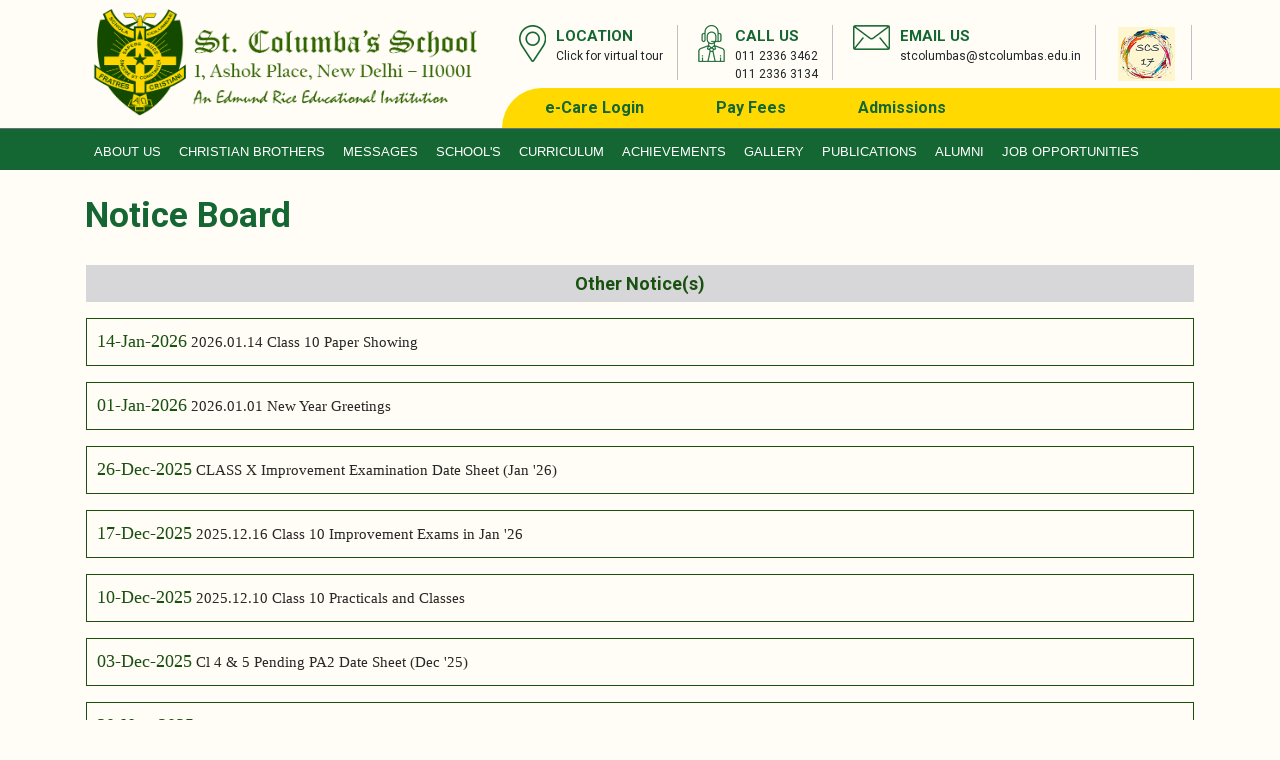

--- FILE ---
content_type: text/html; charset=utf-8
request_url: https://stcolumbas.edu.in/menu/Notices/FullNotice.aspx?NId=55&spnqy=Truyhdk!ituks
body_size: 12538
content:


<!DOCTYPE html>

<html xmlns="http://www.w3.org/1999/xhtml">
<head id="ctl00_Head1"><meta http-equiv="Content-Type" content="text/html; charset=utsf-8" /><meta name="viewport" content="width=device-width, initial-scale=1.0" /><meta name="viewport" content="width=device-width, initial-scale=1, maximum-scale=1, user-scalable=no" /><title>
	Current Updates
</title><meta name="description" content="St. Columba&#39;s School, New Delhi" /><link rel="Shortcut Icon" href="/images/Favicon.png" /><link href="https://fonts.googleapis.com/css2?family=Roboto:wght@100;300;400;500;700&amp;display=swap" rel="stylesheet" /><link rel="stylesheet" href="/StyleSheet/bootstrap.min.css" /><link href="/StyleSheet/menucss.css?var=1.0d.7" rel="stylesheet" /><link href="/StyleSheet/highslide.css" rel="stylesheet" /><link href="/StyleSheet/gallery.css?var=1.0.3" rel="stylesheet" />
     <script src="/StyleSheet/highslide-with-gallery.js"></script>
    <link href="/StyleSheet/flexslider.css" rel="stylesheet" /><link href="/StyleSheet/StyleSheet.css?var=3.0dd.2" rel="stylesheet" />




    <script src="/js/jquery_3.3.1_jquery.js"></script>
    <script src="/js//jquery-migrate-3.0.1.js"></script>
    <script src="/js//popper.min.js"></script>
    <script src="/js//bootstrap.min.js"></script>

    <script src="/js/flexslider.js"></script>
    <script type="text/javascript">
        hs.graphicsDir = '/css/graphics/';
        hs.align = 'center';
        hs.transitions = ['expand', 'crossfade'];
        hs.outlineType = 'rounded-white';
        hs.fadeInOut = true;
        hs.numberOfImagesToPreload = 1;
        hs.autoplay;
        //hs.dimmingOpacity = 0.75; 
        // Add the controlbar 
        hs.addSlideshow({
            //slideshowGroup: 'group1', 
            interval: 5000,
            repeat: false,
            useControls: true,
            fixedControls: 'fit',
            overlayOptions: {
                opacity: .75,
                position: 'bottom center',
                hideOnMouseOut: true
            }
        });

    </script>

</head>
<style>
.headerTop_Left img {
    width:403px}
 .btn_top{
        font-weight:700
    }
    .boxVision
    { box-shadow:none!important
    }
    .ContBox a img {
    width: 61px;
}
    </style>
<body>
    <form name="aspnetForm" method="post" action="./FullNotice.aspx?NId=55&amp;spnqy=Truyhdk!ituks" id="aspnetForm">
<div>
<input type="hidden" name="__EVENTTARGET" id="__EVENTTARGET" value="" />
<input type="hidden" name="__EVENTARGUMENT" id="__EVENTARGUMENT" value="" />
<input type="hidden" name="__VIEWSTATE" id="__VIEWSTATE" value="/[base64]/[base64]/[base64]/[base64]/[base64]/[base64]/[base64]/[base64]/[base64]/[base64]/[base64]/[base64]/[base64]/[base64]/[base64]/[base64]/[base64]/[base64]/[base64]/[base64]/[base64]/[base64]/[base64]/TklkPTEmYXJjaGlldmU9MSc+MTUuMDguMjAyMiBGU1BMICYgZS1DYXJlPC9hPjwvc3Bhbj48L2Rpdj48L2Rpdj5kZGQX1hK5FMK4YENzIu7Rkoyucxrvf5ctzIGskdjOWH7C5A==" />
</div>

<script type="text/javascript">
//<![CDATA[
var theForm = document.forms['aspnetForm'];
if (!theForm) {
    theForm = document.aspnetForm;
}
function __doPostBack(eventTarget, eventArgument) {
    if (!theForm.onsubmit || (theForm.onsubmit() != false)) {
        theForm.__EVENTTARGET.value = eventTarget;
        theForm.__EVENTARGUMENT.value = eventArgument;
        theForm.submit();
    }
}
//]]>
</script>


<script src="/WebResource.axd?d=Jq3C7xNTr1TO0QyPpq6HQJ1deDCodawwhGJ3AycsG5uF0qGN-g_EM-4xmJITNmZl7Elz5yWX0ZH6F86Wd8iW0pL1-nF80qRiGRARpb_mbEs1&amp;t=638901734248157332" type="text/javascript"></script>


<script src="/ScriptResource.axd?d=uCQ6f-Nngm9pSSyr9Wi-SgDzP0Xu1R8QOeY8ZhlVxeI_arRhdNHJuy6dT6UvkMyq9y-Re4XoyxSmM24xq6Z_zoNB_H7JPGmm81zSlLmnkLkZhiwg110Sgz052lYFCDjYRs-1wtFV7ZXUL6kywMZWCk5xC_56CUF2_Y_hzN9hEOFc88IHBmR5Mygk6nJofhJ_0&amp;t=5c0e0825" type="text/javascript"></script>
<script type="text/javascript">
//<![CDATA[
if (typeof(Sys) === 'undefined') throw new Error('ASP.NET Ajax client-side framework failed to load.');
//]]>
</script>

<script src="/ScriptResource.axd?d=NVdCKspYt0ncdK_O_lHnQsxZCbUiLllmWiRRWpfXlNbad8qayI7mFUX1bUCVSNZheV3ggposDPCJUkBznXeTYkQgczt_sTAyycEavb1g7Fb_0UXhYSbrXvNiUj0s2snnvOCmiVCBUPIJ9Q_rlfq8h_gvlMIXBi0Y4EPR2c9lG9kZVPd82U37sRRWjvBmEGHh0&amp;t=5c0e0825" type="text/javascript"></script>
<div>

	<input type="hidden" name="__VIEWSTATEGENERATOR" id="__VIEWSTATEGENERATOR" value="873C5AB2" />
</div>

        <script type="text/javascript">
//<![CDATA[
Sys.WebForms.PageRequestManager._initialize('ctl00$ScriptManager1', 'aspnetForm', [], [], [], 90, 'ctl00');
//]]>
</script>


        <div class="headerTop">
            <div class="container">
                <div class="row">
                    <div class="col-md-12">


                        <div class="headerTop_Left">
                            <a href="/">
                                <img src="/images/Logo2023.png" /></a>
                        </div>
                        <div class="headerTop_Right">
                            <div class="ContBox">
                                <div class="ContBoxleft">
                                    <img src="/images/Location.png" />
                                </div>
                                <div class="ContBoxRight">
                                    <div class="ContBoxHd">LOCATION</div>
                                    <div class="ContBoxContent">
                                          <a href="https://stcolumbas.edu.in/Campus_Tour/index.html"  target="_blank">Click for virtual tour</a>
                                    </div>
                                </div>
                            </div>
                            <div class="ContBox">
                                <div class="ContBoxleft">
                                    <img src="/images/CallUs.png" />
                                </div>
                                <div class="ContBoxRight">
                                    <div class="ContBoxHd">CALL US</div>
                                    <div class="ContBoxContent">
                                        011 2336 3462 <br>011 2336 3134
                                    </div>
                                </div>
                            </div>
                            <div class="ContBox">
                                <div class="ContBoxleft">
                                    <img src="/images/Mail_Us.png" />
                                </div>
                                <div class="ContBoxRight">
                                    <div class="ContBoxHd">EMAIL US</div>
                                    <div class="ContBoxContent">
                                        stcolumbas@stcolumbas.edu.in
                                    </div>
                                </div>
                            </div>
                             <div class="ContBox">
                                <a href="/images/SCS17.jpg" target="_blank"><img src="/images/scs17-.gif" style="padding: 2px;border-radius: 3px;"></a>
                            </div>
                              <div class="btn_top">
                                 <a  href="https://app.franciscanecare.com/Login/Identifier?SchCode=SCSDEL" target="_blank">e-Care Login</a>
                                 <a href="/Pay_Fees.aspx" target="_blank">Pay Fees</a>
                           
                           <a href="/Admissions.aspx"  target="_blank"> Admissions  </a>
                            </div>
                        </div>

                    </div>
                </div>
            </div>
        </div>

        <div class="menu">
            <div class="container">

                <div class="row">
                    <div class="col-md-12 p-0">


                        <div class="menuIN">
                            <div class="mobile-menu"></div>
                            



<div class="header">
      
        <nav class="navbar navbar-default">
            <div class="navbar-collapse">
                <div class="menu-header-menu-3-container">
                    <ul id="nav" class="nav menu navbar-nav">
                       
                                                                                                                                                          
                        <li class="menu-item"><a href="javascript:void(0)">About us</a>
                            <ul class="sub-menu">
                                 <li><a href="/about-school.aspx">About School</a></li>
             
               <li><a href="/vision-and-mission-statement.aspx">Vision And Mission </a></li>
               <li><a href="/the-spirit-of-st-columbas.aspx">The Spirit of SCS</a></li>
                <li><a href="/school-anthem.aspx">School Anthem</a></li>
               
                  <li><a href="/principals.aspx">Principals</a></li>
                                
                  <li><a href="/Faculty.aspx">Faculty</a></li>
                                 <li><a href="/Student_Leadership.aspx">Student Leadership</a></li>
                    <li><a href="/pta.aspx">PTA</a></li>
                
                <li><a href="/safety-and-security.aspx">Safety And Security</a></li>
                                                                                                                                       
              
              
              
                                <li><a href="/mandatory_public_disclosure.aspx">Mandatory Public Disclosure</a></li>
                                 <li><a href="/CBSE Mandatory Disclosure20233(2).pdf" target="_blank">CBSE Mandatory Disclosure</a></li>
                            </ul>

                        </li>
                           <li class="menu-item"><a href="javascript:void(0)">CHRISTIAN BROTHERS</a>
                            <ul class="sub-menu">
                                 <li><a href="/our-founder.aspx">Our Founder</a></li>
               <li><a href="/cb-schools-india.aspx">Schools in India</a></li>
               <li><a href="https://www.ccbi.org.in/" target="_blank">CCBI</a></li>
               <li><a href="http://www.edmundrice.net/"target="_blank"> Global Network </a></li>
               <li><a href="https://www.erebb.org/"target="_blank">EREBB</a></li>
               <li><a href="http://www.edmundriceinternational.org/"target="_blank">ERI</a></li>
              </ul>
                        </li> 
                        <li class="menu-item"><a href="javascript:void(0)">Messages  </a>
                            <ul class="sub-menu">
                                 <li><a href="/principal.aspx">Principal</a></li>
                <li><a href="/headmistress-junior-school.aspx">Headmistress (KG TO III)</a></li>
                <li><a href="/headmistress-middle-school.aspx">Headmistress (IV TO X)</a></li>
                <li><a href="/administrator-senior-school.aspx">Headmaster  (XI and XII)</a></li>
                                 <li><a href="/head-boy-message.aspx">Head Boy (Middle School )</a></li>
                                 <li><a href="/president-student-council-message.aspx">President of Student Council  (Senior School)</a></li>
                            </ul>
                        </li>
                          <li class="menu-item"><a href="javascript:void(0)">School's  </a>
                            <ul class="sub-menu">
                                 
                <li><a href="/calendar.aspx">Activity Calendar</a></li>
                <li><a href="/Diary-Information.aspx">Diary Material</a></li>
                  <li><a href="/adminstrative-Info.aspx"> Adminstrative Info</a></li>
                   <li><a href="/Scholarships-Awards.aspx">  Scholarships and Awards</a></li>
                <li><a href="/exam-schedule.aspx">Exam schedule</a></li>
                  <li><a href="/uniform.aspx">Uniform</a></li>
                 <li><a href="/book_list.aspx">Book Lists</a></li>
               <li><a href="/facilities.aspx">Facilities</a></li>            
                
                 
                            </ul>
                        </li>
                         <li class="menu-item"><a href="javascript:void(0)" >Curriculum </a>
            <ul class="sub-menu">
               <!-- <li><a href="/asset.aspx">ASSET</a></li>
                <li><a href="/stream-offered.aspx">Streams Offered</a></li> -->

                <li><a href="/Syllabus.aspx">SYLLABUS</a></li>
                
                <li><a href="/Clubs_and_Societies.aspx">CLUBS & SOCIETIES</a></li>
                <li><a href="/Sports-Activities.aspx">SPORTS ACTIVITIES</a></li>
               
                <!-- <li><a href="/educational-trip.aspx">EDUCATIONAL TRIPS</a></li> -->
                <!-- <li><a href="/supplementary-materials.aspx">SUPPLEMENTARY MATERIALS</a></li> -->

                             
              
                             
              
            </ul>
        </li>

                   
        
                         
        <li  class="menu-item">
            <a href="javascript:void(0)">Achievements</a>
            <ul class="sub-menu ">
               
               <li><a href="/Toppers_x.aspx">Class X Excellence</a></li>
                <li><a href="/Toppers_xii.aspx">Class XII Excellence</a></li>
                   <li><a href="/Academic-awards.aspx">  Academic Awards</a></li>
                   <li><a href="/Special-awards.aspx">  Special Awards</a></li>
                    <li><a href="/menu/school-awards/school-awards.aspx">School Awards </a></li>
            </ul>
        </li>
        <li  class="menu-item">
            <a href="javascript:void(0)">Gallery</a>
            <ul class="sub-menu ">
                <li><a href="/menu/PhotoGallery/Default.aspx">Photo Gallery </a></li>
                <li><a href="/menu/VideoGallery/Default.aspx">Video Gallery</a> </li>
                <li><a href="/menu/MediaGallery/MediaGallery.aspx">Media Gallery </a></li>
              


            </ul>
        </li>
                         <li  class="menu-item">
            <a href="javascript:void(0)">Publications</a>
            <ul class="sub-menu lastMenu">
                  <li><a href="/School_Magazine.aspx">School Magazine</a></li>
                  <li><a href="/The_Justice_Newsdesk.aspx">The Justice Newsdesk</a> </li>
            </ul>
        </li>
                 <li class="menu-item"><a href="javascript:void(0)">Alumni</a>
                      <ul class="sub-menu ">
               <li><a target="_blank" href="https://www.oldcolumban.net/">OCA</a></li>
       <li> <a target="_blank" href="http://oldcolumbanstrust.org/">OCT</a></li>
         <li><a target="_blank" href="https://scsalumnius.org/">USCAF </a></li>
        <li><a target="_blank" href="https://scsalumnius.org/global-alumini-directory/">Global Alumni Directory </a></li>
            </ul>
                 </li>
        <li  class="menu-item">
            <a href="/menu/Career/career.aspx"> JOB OPPORTUNITIES</a>
              
            </ul>
        </li>
                       
                    </ul>
                    
                    
                    

                </div>
            </div>
        </nav>
   
    </div>
<style>
.header .nav li a {
  
    padding: 9px 9px;}

    </style>


                        </div>

                    
                        

                    </div>
                </div>

            </div>
        </div>

        <div class="contentContainer">
            <div class="container">
                <div class="master_heading">
                     
 Notice Board

                </div>
                 <div class="master_Content">
                     
     <style>
        .mgn_view, .mgn_down {
            float: none;
        }
    </style>
    
               
                <div class="row">
                    <div class="col-12 col-lg-12">
                        <div id="main_notice">
                            <table width="100%">
                                <tr>
                                    <td align="left">
                                        
                                    </td>
                                </tr>
                                <tr>
                                    <td>
                                        <span id="ctl00_ContentPlaceHolder1_lblothernotice"><div class='nfullother'>Other Notice(s)</div><br><div class='nother-cont'><div class='notherbg'><span> 14-Jan-2026</span> <span class='newicon all-news-sub1'><a  class='all-news-sub1' href='/menu/Notices/FullNotice.aspx?NId=219&archieve=1'>2026.01.14 Class 10 Paper Showing</a></span></div><div class='notherbg'><span> 01-Jan-2026</span> <span class='newicon all-news-sub1'><a  class='all-news-sub1' href='/menu/Notices/FullNotice.aspx?NId=218&archieve=1'>2026.01.01 New Year Greetings</a></span></div><div class='notherbg'><span> 26-Dec-2025</span> <span class='newicon all-news-sub1'><a  class='all-news-sub1' href='/menu/Notices/FullNotice.aspx?NId=217&archieve=1'>CLASS X Improvement Examination Date Sheet (Jan '26)</a></span></div><div class='notherbg'><span> 17-Dec-2025</span> <span class='newicon all-news-sub1'><a  class='all-news-sub1' href='/menu/Notices/FullNotice.aspx?NId=216&archieve=1'>2025.12.16 Class 10 Improvement Exams in Jan '26</a></span></div><div class='notherbg'><span> 10-Dec-2025</span> <span class='newicon all-news-sub1'><a  class='all-news-sub1' href='/menu/Notices/FullNotice.aspx?NId=215&archieve=1'>2025.12.10 Class 10 Practicals and Classes</a></span></div><div class='notherbg'><span> 03-Dec-2025</span> <span class='newicon all-news-sub1'><a  class='all-news-sub1' href='/menu/Notices/FullNotice.aspx?NId=214&archieve=1'>Cl 4 & 5 Pending PA2 Date Sheet (Dec '25)</a></span></div><div class='notherbg'><span> 30-Nov-2025</span> <span class='newicon all-news-sub1'><a  class='all-news-sub1' href='/menu/Notices/FullNotice.aspx?NId=213&archieve=1'>30.11.2025 Letter to Parents</a></span></div><div class='notherbg'><span> 25-Nov-2025</span> <span class='newicon all-news-sub1'><a  class='all-news-sub1' href='/menu/Notices/FullNotice.aspx?NId=212&archieve=1'>UPDATED GUIDELINES CLASS X Pre-Board 1 (2025-26)</a></span></div><div class='notherbg'><span> 19-Nov-2025</span> <span class='newicon all-news-sub1'><a  class='all-news-sub1' href='/menu/Notices/FullNotice.aspx?NId=211&archieve=1'>2025.11.18 Important Class 10 Pre-Board Notice</a></span></div><div class='notherbg'><span> 01-Nov-2025</span> <span class='newicon all-news-sub1'><a  class='all-news-sub1' href='/menu/Notices/FullNotice.aspx?NId=207&archieve=1'>CLASS XI PA2 (2025-26)</a></span></div><div class='notherbg'><span> 01-Nov-2025</span> <span class='newicon all-news-sub1'><a  class='all-news-sub1' href='/menu/Notices/FullNotice.aspx?NId=208&archieve=1'>CLASS XII Pre-Board (2025-26)</a></span></div><div class='notherbg'><span> 01-Nov-2025</span> <span class='newicon all-news-sub1'><a  class='all-news-sub1' href='/menu/Notices/FullNotice.aspx?NId=209&archieve=1'>MS PA Date Sheet (Nov '25)</a></span></div><div class='notherbg'><span> 30-Oct-2025</span> <span class='newicon all-news-sub1'><a  class='all-news-sub1' href='/menu/Notices/FullNotice.aspx?NId=206&archieve=1'>CBSE DATE SHEET X & XII Final 30102025</a></span></div><div class='notherbg'><span> 12-Oct-2025</span> <span class='newicon all-news-sub1'><a  class='all-news-sub1' href='/menu/Notices/FullNotice.aspx?NId=204&archieve=1'>LogIQids Mock Exam</a></span></div><div class='notherbg'><span> 12-Oct-2025</span> <span class='newicon all-news-sub1'><a  class='all-news-sub1' href='/menu/Notices/FullNotice.aspx?NId=205&archieve=1'>2025.10.12 Winter Uniform</a></span></div><div class='notherbg'><span> 04-Sep-2025</span> <span class='newicon all-news-sub1'><a  class='all-news-sub1' href='/menu/Notices/FullNotice.aspx?NId=200&archieve=1'>Cl KG to 3 TERM 1 ASSESSMENT DATESHEET (2025-26)</a></span></div><div class='notherbg'><span> 04-Sep-2025</span> <span class='newicon all-news-sub1'><a  class='all-news-sub1' href='/menu/Notices/FullNotice.aspx?NId=201&archieve=1'>Cl 4 to 10 DATE SHEET TERM 1 EXAM (2025-26)</a></span></div><div class='notherbg'><span> 04-Sep-2025</span> <span class='newicon all-news-sub1'><a  class='all-news-sub1' href='/menu/Notices/FullNotice.aspx?NId=202&archieve=1'>Cl 11 & 12 MID TERM EXAM (2025-26)</a></span></div><div class='notherbg'><span> 01-Sep-2025</span> <span class='newicon all-news-sub1'><a  class='all-news-sub1' href='/menu/Notices/FullNotice.aspx?NId=199&archieve=1'>Undertaking (Anti Tobacco-Substance) - DoE</a></span></div><div class='notherbg'><span> 11-Aug-2025</span> <span class='newicon all-news-sub1'><a  class='all-news-sub1' href='/menu/Notices/FullNotice.aspx?NId=198&archieve=1'>CBSE Strict Compliance Attendance Eligibility 05082025</a></span></div><div class='notherbg'><span> 06-Aug-2025</span> <span class='newicon all-news-sub1'><a  class='all-news-sub1' href='/menu/Notices/FullNotice.aspx?NId=197&archieve=1'>06.08.2025 LogIQids Aptitude Programme (Class 10 to 12)</a></span></div><div class='notherbg'><span> 22-Jul-2025</span> <span class='newicon all-news-sub1'><a  class='all-news-sub1' href='/menu/Notices/FullNotice.aspx?NId=196&archieve=1'>22.07.2025 LogIQids Aptitude Programme</a></span></div><div class='notherbg'><span> 28-May-2025</span> <span class='newicon all-news-sub1'><a  class='all-news-sub1' href='/menu/Notices/FullNotice.aspx?NId=195&archieve=1'>CBSE 2025 RE-EVALUATION SCHEDULE 270525</a></span></div><div class='notherbg'><span> 21-May-2025</span> <span class='newicon all-news-sub1'><a  class='all-news-sub1' href='/menu/Notices/FullNotice.aspx?NId=193&archieve=1'>CBSE NOTICE POST RESULT DECLARATION CLASS X & XII 19052025</a></span></div><div class='notherbg'><span> 17-May-2025</span> <span class='newicon all-news-sub1'><a  class='all-news-sub1' href='/menu/Notices/FullNotice.aspx?NId=192&archieve=1'>17.05.2025 Summer Sports Coaching</a></span></div><div class='notherbg'><span> 12-May-2025</span> <span class='newicon all-news-sub1'><a  class='all-news-sub1' href='/menu/Notices/FullNotice.aspx?NId=189&archieve=1'>Cl 11 & 12 PA1 (2025-26) - STUDENT GUIDELINES</a></span></div><div class='notherbg'><span> 12-May-2025</span> <span class='newicon all-news-sub1'><a  class='all-news-sub1' href='/menu/Notices/FullNotice.aspx?NId=190&archieve=1'>Cl KG-3 FA1 (2025-26) - DATE SHEET</a></span></div><div class='notherbg'><span> 12-May-2025</span> <span class='newicon all-news-sub1'><a  class='all-news-sub1' href='/menu/Notices/FullNotice.aspx?NId=191&archieve=1'>Cl 4-10 PA1 (2025-26) - STUDENT GUIDELINES</a></span></div><div class='notherbg'><span> 29-Apr-2025</span> <span class='newicon all-news-sub1'><a  class='all-news-sub1' href='/menu/Notices/FullNotice.aspx?NId=186&archieve=1'>Cl KG to 3 ASSESSMENT DATESHEET 2025-26</a></span></div><div class='notherbg'><span> 29-Apr-2025</span> <span class='newicon all-news-sub1'><a  class='all-news-sub1' href='/menu/Notices/FullNotice.aspx?NId=187&archieve=1'>Cl 4 to 10 ASSESSMENT DATESHEET 2025-26</a></span></div><div class='notherbg'><span> 29-Apr-2025</span> <span class='newicon all-news-sub1'><a  class='all-news-sub1' href='/menu/Notices/FullNotice.aspx?NId=188&archieve=1'>Cl 11 & 12 ASSESSMENT DATESHEET 2025-26</a></span></div><div class='notherbg'><span> 27-Apr-2025</span> <span class='newicon all-news-sub1'><a  class='all-news-sub1' href='/menu/Notices/FullNotice.aspx?NId=185&archieve=1'>PTA - AGM on 03.05.2025</a></span></div><div class='notherbg'><span> 21-Apr-2025</span> <span class='newicon all-news-sub1'><a  class='all-news-sub1' href='/menu/Notices/FullNotice.aspx?NId=184&archieve=1'>STREAM ALLOTMENT - 2026</a></span></div><div class='notherbg'><span> 18-Apr-2025</span> <span class='newicon all-news-sub1'><a  class='all-news-sub1' href='/menu/Notices/FullNotice.aspx?NId=180&archieve=1'>17.04.2025 Attendance & Promotion Guidelines (IX & X)</a></span></div><div class='notherbg'><span> 18-Apr-2025</span> <span class='newicon all-news-sub1'><a  class='all-news-sub1' href='/menu/Notices/FullNotice.aspx?NId=181&archieve=1'>17.04.2025 Attendance & Promotion Guidelines (V)</a></span></div><div class='notherbg'><span> 18-Apr-2025</span> <span class='newicon all-news-sub1'><a  class='all-news-sub1' href='/menu/Notices/FullNotice.aspx?NId=182&archieve=1'>17.04.2025 Attendance & Promotion Guidelines (VIII)</a></span></div><div class='notherbg'><span> 18-Apr-2025</span> <span class='newicon all-news-sub1'><a  class='all-news-sub1' href='/menu/Notices/FullNotice.aspx?NId=183&archieve=1'>17.04.2025 Attendance Criteria (IV, VI & VII)</a></span></div><div class='notherbg'><span> 10-Apr-2025</span> <span class='newicon all-news-sub1'><a  class='all-news-sub1' href='/menu/Notices/FullNotice.aspx?NId=179&archieve=1'>10.04.2025 Student Details</a></span></div><div class='notherbg'><span> 01-Apr-2025</span> <span class='newicon all-news-sub1'><a  class='all-news-sub1' href='/menu/Notices/FullNotice.aspx?NId=178&archieve=1'>01.04.2025 Entry & Exit</a></span></div><div class='notherbg'><span> 28-Mar-2025</span> <span class='newicon all-news-sub1'><a  class='all-news-sub1' href='/menu/Notices/FullNotice.aspx?NId=177&archieve=1'>28.03.2025 FEE PAYMENT & SCHOOL TIMINGS (2025-26)</a></span></div><div class='notherbg'><span> 22-Mar-2025</span> <span class='newicon all-news-sub1'><a  class='all-news-sub1' href='/menu/Notices/FullNotice.aspx?NId=176&archieve=1'>21.03.2025 Books & Uniforms</a></span></div><div class='notherbg'><span> 13-Feb-2025</span> <span class='newicon all-news-sub1'><a  class='all-news-sub1' href='/menu/Notices/FullNotice.aspx?NId=175&archieve=1'>13.02.2025 CBSE PRESS RELEASE</a></span></div><div class='notherbg'><span> 19-Jul-2024</span> <span class='newicon all-news-sub1'><a  class='all-news-sub1' href='/menu/Notices/FullNotice.aspx?NId=150&archieve=1'>18.07.2024 DoE Notification for Minority Students State Funded Scheme</a></span></div><div class='notherbg'><span> 01-May-2024</span> <span class='newicon all-news-sub1'><a  class='all-news-sub1' href='/menu/Notices/FullNotice.aspx?NId=144&archieve=1'>01.05.2024 Regarding Safety Concerns</a></span></div><div class='notherbg'><span> 28-Jan-2024</span> <span class='newicon all-news-sub1'><a  class='all-news-sub1' href='/menu/Notices/FullNotice.aspx?NId=97&archieve=1'>Let's Move Forward - Comic Book on Health and Wellness by UNESCO and NCERT</a></span></div><div class='notherbg'><span> 08-Nov-2023</span> <span class='newicon all-news-sub1'><a  class='all-news-sub1' href='/menu/Notices/FullNotice.aspx?NId=86&archieve=1'>MESSAGE FROM DIRECTOR GENERAL, CENTRE FOR SCIENCE AND ENVIRONMENT, NEW DELHI</a></span></div><div class='notherbg'><span> 24-Apr-2023</span> <span class='newicon all-news-sub1'><a  class='all-news-sub1' href='/menu/Notices/FullNotice.aspx?NId=57&archieve=1'>24.04.2023 NO ENTRY INSTRUCTION</a></span></div><div class='notherbg'><span> 30-Mar-2023</span> <span class='newicon all-news-sub1'><a  class='all-news-sub1' href='/menu/Notices/FullNotice.aspx?NId=43&archieve=1'>Govt. Scholarship Schemes</a></span></div><div class='notherbg'><span> 04-Oct-2022</span> <span class='newicon all-news-sub1'><a  class='all-news-sub1' href='/menu/Notices/FullNotice.aspx?NId=7&archieve=1'>04.10.2022 Fee Collection (eCare)</a></span></div><div class='notherbg'><span> 16-Sep-2022</span> <span class='newicon all-news-sub1'><a  class='all-news-sub1' href='/menu/Notices/FullNotice.aspx?NId=6&archieve=1'>16.09.2022 Fee Collection</a></span></div><div class='notherbg'><span> 15-Aug-2022</span> <span class='newicon all-news-sub1'><a  class='all-news-sub1' href='/menu/Notices/FullNotice.aspx?NId=1&archieve=1'>15.08.2022 FSPL & e-Care</a></span></div></div></span>
                                    </td>
                                </tr>
                            </table>
                        </div>
                        <div class="nallurl"><a href="/menu/Notices/AllNotice.aspx" class="readMore text-whitere"><span class='text-uppercase'>All Notices</span><i class="fa fa-long-arrow-right"></i></a></div>
                    </div>
                </div>
            

                 </div>
            </div>
        </div>
       <div class="SchoolBuilding">
           
            <div class="text-center School_buld">
             <img src="/images/0Q5A4849.JPG" />
                </div>
        </div>
        
        
        <div class="footer">
            <div class="container">
                <div class="row m-0">
                 
                  <div class="col-sm-3">
                           <p class="f14b ">Contact Info</p>
                       <p class="t20">St. Columba's School <br>
                          1, Ashok Place, New Delhi-110001.<br>
                            PH:- 011 2336 3462<br>
                            E-mail:- stcolumbas@stcolumbas.edu.in
                       </p>
                       <p>
                        <ul class="usefullink mt-4">
                        <li><a href="/menu/ContactDirection/Mail-Us.aspx">Mail Us</a></li>
                        <li><a href="/menu/GuestBook/Guest_Book.aspx">Guest Book</a></li></ul>
                       </p>
                      
                         </div>
                     <div class="col-sm-3">
                           <p class="f14b ">Useful Links</p>

                         <ul class="usefullink mt-2">
                             <li><a href="/PDF/Government_Scholarship_SC_ST_OBC.pdf" target="_blank">Government Scholarship-SC/ST/OBC</a></li>
                             <li><a href="/PDF/Government Scholarships-Minority.pdf" target="_blank">Government Scholarships-Minority</a></li>
                             <li><a href="/PDF/National Scholarship-Minority.pdf" target="_blank">National Scholarship-Minority</a></li>
                            
                            
                            
                             <li><a href="https://www.cbse.gov.in/" target="_blank">Official Website Of CBSE</a></li>
                                 <li><a href="/school-audit.aspx">School Audit</a></li>
        
                            <li><a href="/Kids/">Kids Corner</a></li>
                           
                         </ul>

                     </div>
                   
                    <div class="col-sm-6">
                        <div class="DownloadInner">
                    <div class="row">
                        <div class="col-md-6">

                            <div class="mobileapp"><img src="/images/St.-Columba's-School.png" /></div>

                        </div>
                         <div class="col-md-6">
                             <div class="text-center DdDownload"><div class="ndDownload">
                                 Download Mobile App
                                 <div class="mt-2">
                                      <a href="https://play.google.com/store/apps/details?id=com.franciscan.ecare_pro&amp;pli=1" target="_blank" tabindex="0">
                          <img src="/images/playstore.png" style="width:68px;" />
                   </a>
                   <a href="https://apps.apple.com/in/app/e-care-pro/id1435475202" target="_blank" tabindex="0">
                       <img src="/images/appstore.png" style="width:68px;" />
                   </a>
                                 </div>
                                                                 </div></div>
                             <div class="row m-0">
                     


               <div class="col-md-12 text-center">

                  
               </div>

                  <div class="col-md-12 text-center mt-2">
                      <a href="" tabindex="0">
                          <img src="/images/WWWIcon.png">
                      </a>

                  </div>
                  <div class="col-md-12 text-center mt-2">
                      <div id="app_scroll" class="flexslider">
                          
                   <ul class="slides"><li>

                                  <p>
                                      Pay fees online using your mobile app sitting at home easily.
                                  </p>
                              </li>
                              <li>

                                  <p>
                                      Applying leave of absence on behalf of your ward is easy with the app.
                                       You will get instant notification on your app of leave's approval or rejection.
                                  </p>
                              </li>
                              <li>

                                  <p>
                                      Instant push notification for all messages.
                                  </p>
                              </li>
                              <li>

                                  <p>
                                      Easy view of photo albums after receiving SMS update from e-Care Pro team.
                                  </p>
                              </li>
                              <li>

                                  <p>
                                      Sequential log of all received SMS with sender's image.
                                  </p>
                              </li>
                              <li>

                                  <p>
                                      Attendance, schedule, academic records, syllabus, conversation, assignments H.W
         etc. Everything is now available on mobile app.
                                  </p>
                              </li>
                              <li>

                                  <p>
                                      Website when opened through e-Care Pro App on mobile, gives much optimized and concise
       look with better experience than PC or laptop browsing.
                                  </p>
                              </li>
                             </ul></div>
         
                      <div class="custom-controls"></div>
                  </div>

                     <div class="col-md-12 text-center escode">
                         Enter School Code
                         </div>
                 
                     <div class="col-md-12 text-center scode ">
                        SCSDEL
                         </div>
                 
                 
              </div>
                         </div>
                    </div>
                      
</div>
                    </div>
                                        
                </div>
           

            </div>
               <div class="container fbdr">
                   <div class="row mt-3">
                    <div class="col-md-12 text-center">
                        <div class="footerBtm">
                            @2023 All Rights Reserved by, St. Columba's School, New Delhi &nbsp;&nbsp; | &nbsp;&nbsp;

                          
                            Designed &amp; Maintained by: <a href="https://www.franciscansolutions.com/in/" rel="nofollow" target="_blank" tabindex="0">
                               Franciscan Solutions</a>
                        </div>
                    </div>
                       </div>
                </div>
           
        </div>


        <script src="https://cdnjs.cloudflare.com/ajax/libs/SlickNav/1.0.10/jquery.slicknav.min.js"></script>

        
        <script>
            $('#nav.menu').slicknav({
                prependTo: ".mobile-menu",
                duration: 600,
                closeOnClick: true,
            });
        </script>
         <script>

            $(document).ready(function () {

            $("#app_scroll").flexslider({
                     animation: "slide",
                     controlNav: true,
                     directionNav: false,
                     controlsContainer: $(".custom-controls")
                 });




            });

        </script>
         
    </form>

</body>
</html>


--- FILE ---
content_type: text/css
request_url: https://stcolumbas.edu.in/StyleSheet/menucss.css?var=1.0d.7
body_size: 4422
content:

.header{  font-family: 'Montserrat', sans-serif; color:#000;}
.header .navbar-collapse {
    padding: 0;
}

.header .content {
    float: left;
}

.header .content li {
    display: inline-block;
    color: #ccc;
    margin-right: 10px;
    font-weight: 500;
}

.header .content li:last-child {
    margin-right: 0px;
    padding-right: 0px;
    border-right: 0px;
}

.header .content li i {
    margin-right: 5px;
}

.header .content li a {
    color: #ffffff;
}

.header .header-menu {
    background: #ffffff;
    z-index: 3333;
}

.header .navbar {
    background: none;
    box-shadow: none;
    border: none;
    position: relative;
    padding: 0;
    margin-top: 0;
    display: block;
}

.navbar-nav {
    display: block;
}

.header .nav li {
    float: left;
    position: relative;
    margin-right: 0px;
}

.header .nav li:last-child {
    margin-right: 0px;
}

.header .nav li a {
    color: #fff;
    font-size: 13px;
    padding: 9px 12px;
    display: block;
    position: relative;
    text-shadow: none;
    border-top: 4px solid transparent;
    text-decoration: none;
    text-transform: uppercase;
}

.header .nav li:hover a, .header .nav li.current_page_item > a {
    color: #fff;
    background: #d6b75c;
}

.header .nav li a i {
    margin-left: 5px;
}

.header .nav li:not(.menu-item-has-children) > a i {
    display: none !important;
}

.header .nav li .sub-menu {
    background: #d6b75c;
    width: 210px;
    position: absolute;
    left: 0;
    z-index: 99;
    -webkit-box-shadow: 0px 5px 12px rgba(0, 0, 0, 0.2);
    -moz-box-shadow: 0px 5px 12px rgba(0, 0, 0, 0.2);
    box-shadow: 0px 5px 12px rgba(0, 0, 0, 0.2);
    margin: 0;
    list-style: none;
    margin: 0;
    padding: 0;
    display: none;
    animation: growDown 300ms ease-in-out forwards;
    transform-origin: top center
}

.header .nav li .sub-menu-last {
    left: auto;
    right: 0;
}

.header .nav li:hover .sub-menu {
    display: block;
}

@keyframes growDown {
    0% {
        transform: scaleY(0)
    }

    80% {
        transform: scaleY(1.1)
    }

    100% {
        transform: scaleY(1)
    }
}

.header .nav li .sub-menu li {
    float: none;
    margin: 0;
    transform-origin: top center;
    border-bottom: 1px solid #e9d18a;
}

.header .nav li .sub-menu li a {
    padding: 8px 10px;
    color: #fff;
    display: block;
    font-weight: 400;
    text-transform: uppercase;
    background: transparent;
    font-size: 13px;
    text-align: left;
}

.header .nav li .sub-menu li i {
    float: right;
    transform: rotate(-90deg);
    margin: 0px;
    position: relative;
    top: 5px;
}

.header .nav li .sub-menu li:hover > a {
    color: #515151;
    background-color: #efefef;
}

/*.header .nav li .sub-menu .sub-menu {
    left: 100%;
    top: 0;
    opacity: 0;
    visibility: hidden;
    -webkit-transform: scale(0.5);
    -moz-transform: scale(0.5);
    transform: scale(0.5);
}

.header .nav li .sub-menu .sub-menu {
    left: 100%;
    top: 0;
    opacity: 0;
    visibility: hidden;
    -webkit-transform: scale(0.5);
    -moz-transform: scale(0.5);
    transform: scale(0.5);
}*/

.header .nav li .sub-menu li:hover > .sub-menu {
    opacity: 1;
    visibility: visible;
    transform: scale(1.0);
}



.header .nav li .sub-menu li .sub-menu li:hover a {
    color: #fff;
}

.header .nav li .sub-menu .sub-menu {
 left: 100%;
    top: 0;
    display: none;
    animation: growDown 300ms ease-in-out forwards;
    transform-origin: top center;
}

.header .nav li .sub-menu li:hover > .sub-menu {
       display: block;
}

.header .nav li .sub-menu li .sub-menu li a {
    color: #fff;
    background: transparent;
}

.header .nav li .sub-menu li .sub-menu li:hover a {
    color: #515151;
    background-color: #efefef;
}

.header .nav li .sub-menu .sub-menu .sub-menu {
    left: 100%;
    top: 0;
    opacity: 0;
    visibility: hidden;
    -webkit-transform: scale(0.5);
    -moz-transform: scale(0.5);
    transform: scale(0.5);
}

.header .nav li .sub-menu .sub-menu li:hover .sub-menu {
    opacity: 1;
    visibility: visible;
    transform: scale(1.0);
}

.header .nav li .sub-menu li .sub-menu li .sub-menu li a {
    color: #777;
    background: transparent;
}

.header .nav li .sub-menu li .sub-menu li .sub-menu li:hover a {
    color: #fff;
}

.header.sticky .header-menu {
    position: fixed;
    width: 100%;
    top: 0;
    left: 0;
    -webkit-transition: all 0.4s ease;
    -moz-transition: all 0.4s ease;
    background: #fff;
    transition: all 0.4s ease;
    animation: fadeInDown 1s both 0.2s;
    -webkit-box-shadow: 0px 0px 10px rgba(0, 0, 0, 0.30);
    -moz-box-shadow: 0px 0px 10px rgba(0, 0, 0, 0.30);
    box-shadow: 0px 0px 10px rgba(0, 0, 0, 0.30);
}

.header .content li i, .header .social li:hover a, .header .single-widget i, .header .button .btn:hover i, .home-slider .single-slider h1 span, .home-slider .owl-carousel .owl-nav div:hover, .enroll .form-group input:hover, .enroll .form-group textarea:hover, .courses .single-course .btn:hover, .courses .single-course h4 span, .courses .single-course h4:hover a, .courses.single .single-info i, .courses.single .course-required h4, .courses.single .course-required ul li span, .team-style2 .team-content .social li:hover a, .team-style2 .team-content .social li.active, .team-details .address li a:hover, .team-details .address li i, .testimonials .main-content:before, .testimonials .main-content:after, .testimonials .owl-carousel .owl-nav div:hover, .events .event-content .meta span i, .events .event-content .btn, .events.single .event-content h2:hover a, .blog .blog-content .blog-title:hover a, .blog .blog-info a i, .blog.b-archives.single .blog-info a i, .blog.b-archives.single .blog-title a:hover, .blog.b-archives.single .form-group input:hover, .blog.b-archives.single .form-group textarea:hover, .learnedu-sidebar .search input:hover, .learnedu-sidebar .single-widget h3 span, .learnedu-sidebar .post-info h4:hover a, .learnedu-sidebar .post-info span i, .learnedu-sidebar .course-content a:hover, .learnedu-sidebar .course-content .meta span i, .learnedu-sidebar .calendar li a:hover, .learnedu-sidebar .calendar li a:hover i, .learnedu-sidebar .tags ul li a:hover, .error-page .error-inner h2 span, .contact .contact-info .icon i, .contact .contact-info a:hover, .footer .list li i, .footer .useful-links ul li a:hover, .footer .single-news h4 a:hover, .footer .social li a:hover, .footer .copyright a, .section-title h2 span {
    color: #3EA9EF;
}

.header .nav li:hover a, .header .nav li.active a, .header .nav li .dropdown li:hover a, .header .nav li .dropdown li .dropdown.submenu li:hover a, .header .button .btn, .home-slider .single-slider .btn:before, .home-slider .single-slider .btn.primary, .enroll .form-title, .enroll .form-group .btn:hover, .cta .cta-inner:before, .courses .course-head a, .courses .course-meta .price, .courses .owl-carousel .owl-nav div:hover, .courses.archives .pagination li:hover a, .courses.archives .pagination li.active a, .courses.single .course-price .btn, .courses.single .course-feature h4:before, .team .button .btn, .team-style2 .single-team .image:before, .team-details .member-detail .social li a:hover, .team-details .member-detail .social li a.active, .team-details .progress .progress-bar, .team-details .progress .percent, .events .single-event .head .btn, .events .event-content .btn:before, .events .owl-carousel .owl-nav div:hover, .events.archives .pagination li:hover a, .events.archives .pagination li.active a, .events.single .social li:hover a, .events.single .owl-carousel .owl-nav div:hover, .fun-facts::before, .blog .blog-head .date, .blog .blog-content .btn, .blog .owl-carousel .owl-nav div:hover, .blog .owl-dots .owl-dot span, .blog .owl-dots .owl-dot.active span, .blog.b-archives .pagination li:hover a, .blog.b-archives .pagination li.active a, .blog.b-archives.single .b-gallery .owl-nav div:hover, .blog.b-archives.single .blog-bottom .share li:hover a, .blog.b-archives.single .blog-bottom .prev-next li a, .blog.b-archives.single .form-group button, .learnedu-sidebar .search .button, .about-us .single-image .btn:hover, .about-us .about-text h2:before, .about-us .about-text .btn, .faq .panel.active .faq-title a, .error-page .search-form .btn, .contact .form-head .form-group button, .slicknav_nav, .footer .single-widget h2:before, .footer .newsletter .button, #scrollUp, .breadcrumbs ul li.active a, .team.staff_list h2:before {
}

.slicknav_menu {
    display: none;
}

.slicknav_btn, .slicknav_nav .slicknav_item {
    cursor: pointer;
}

.slicknav_menu, .slicknav_menu * {
    box-sizing: border-box;
}

.slicknav_btn {
    position: relative;
    display: block;
    vertical-align: middle;
    float: left;
    padding: .438em .625em;
    line-height: 1.125em;
}

.slicknav_btn .slicknav_icon-bar + .slicknav_icon-bar {
    margin-top: .188em;
}

.slicknav_menu .slicknav_menutxt {
    display: block;
    line-height: 1.188em;
    float: left;
    color: #fff;
    font-weight: 700;
}

.slicknav_menu .slicknav_icon {
    float: left;
    width: 1.125em;
    height: .875em;
    margin: .188em 0 0 .438em;
}

.slicknav_menu .slicknav_icon:before {
    background: 0 0;
    width: 1.125em;
    height: .875em;
    display: block;
    content: "";
    position: absolute;
}

.slicknav_menu .slicknav_no-text {
    margin: 0;
}

.slicknav_menu .slicknav_icon-bar {
    display: block;
    width: 1.125em;
    height: .125em;
    -webkit-border-radius: 1px;
    -moz-border-radius: 1px;
    border-radius: 1px;
    -webkit-box-shadow: 0 1px 0 rgba(0,0,0,.25);
    -moz-box-shadow: 0 1px 0 rgba(0,0,0,.25);
    box-shadow: 0 1px 0 rgba(0,0,0,.25);
}

.slicknav_menu:after, .slicknav_menu:before {
    content: " ";
    display: table;
}

.slicknav_menu:after {
    clear: both;
}

.slicknav_nav li, .slicknav_nav ul {
    display: block;
}

.slicknav_nav .slicknav_arrow {
    font-size: .8em;
    margin: 0 0 0 .4em;
}

.slicknav_nav .slicknav_item a {
    display: inline;
}

.slicknav_nav .slicknav_row, .slicknav_nav a {
    display: block;
}

.slicknav_nav .slicknav_parent-link a {
    display: inline;
}

.slicknav_menu {
    *zoom: 1;font-size: 16px;
    background: #4c4c4c;
    padding: 5px;
}

.slicknav_nav, .slicknav_nav ul {
    list-style: none;
    overflow: hidden;
    padding: 0;
}

.slicknav_menu .slicknav_icon-bar {
    background-color: #fff;
}

.slicknav_btn {
    margin: 5px 5px 6px;
    text-decoration: none;
    text-shadow: 0 1px 1px rgba(255,255,255,.75);
    -webkit-border-radius: 4px;
    -moz-border-radius: 4px;
    border-radius: 4px;
    background-color: #d6b75c;
}

.slicknav_nav {
    clear: both;
    color: #fff;
    margin: 0;
}

.slicknav_nav ul {
    margin: 0 0 0 20px;
}

.slicknav_nav .slicknav_row, .slicknav_nav a {
    padding: 5px 10px;
    margin: 2px 5px;
}

.slicknav_nav a {
    text-decoration: none;
    color: #fff;
}

.slicknav_nav .slicknav_txtnode {
    margin-left: 15px;
}

.slicknav_nav .slicknav_item a, .slicknav_nav .slicknav_parent-link a {
    padding: 0;
    margin: 0;
}

.slicknav_brand {
    float: left;
    color: #fff;
    font-size: 18px;
    line-height: 30px;
    padding: 7px 12px;
    height: 44px;
}

@media (max-width: 575px) {
    .navbar-expand-sm > .container, .navbar-expand-sm > .container-fluid {
        padding-right: 0;
        padding-left: 0;
    }
}

@media (min-width: 576px) {
    .navbar-expand-sm {
        -ms-flex-flow: row nowrap;
        flex-flow: row nowrap;
        -ms-flex-pack: start;
        justify-content: flex-start;
    }

    .navbar-expand-sm .navbar-nav {
        -ms-flex-direction: row;
        flex-direction: row;
    }

    .navbar-expand-sm .navbar-nav .dropdown-menu {
        position: absolute;
    }

    .navbar-expand-sm .navbar-nav .dropdown-menu-right {
        right: 0;
        left: auto;
    }

    .navbar-expand-sm .navbar-nav .nav-link {
        padding-right: .5rem;
        padding-left: .5rem;
    }

    .navbar-expand-sm > .container, .navbar-expand-sm > .container-fluid {
        -ms-flex-wrap: nowrap;
        flex-wrap: nowrap;
    }

    .navbar-expand-sm .navbar-collapse {
        display: -ms-flexbox !important;
        display: flex !important;
        -ms-flex-preferred-size: auto;
        flex-basis: auto;
    }

    .navbar-expand-sm .navbar-toggler {
        display: none;
    }

    .navbar-expand-sm .dropup .dropdown-menu {
        top: auto;
        bottom: 100%;
    }
}

@media (max-width: 767px) {
    .navbar-expand-md > .container, .navbar-expand-md > .container-fluid {
        padding-right: 0;
        padding-left: 0;
    }

    .slicknav_btn:hover {
        background: #cf5a51;
    }
}

@media (min-width: 768px) {
    .navbar-expand-md {
        -ms-flex-flow: row nowrap;
        flex-flow: row nowrap;
        -ms-flex-pack: start;
        justify-content: flex-start;
    }

    .navbar-expand-md .navbar-nav {
        -ms-flex-direction: row;
        flex-direction: row;
    }

    .navbar-expand-md .navbar-nav .dropdown-menu {
        position: absolute;
    }

    .navbar-expand-md .navbar-nav .dropdown-menu-right {
        right: 0;
        left: auto;
    }

    .navbar-expand-md .navbar-nav .nav-link {
        padding-right: .5rem;
        padding-left: .5rem;
    }

    .navbar-expand-md > .container, .navbar-expand-md > .container-fluid {
        -ms-flex-wrap: nowrap;
        flex-wrap: nowrap;
    }

    .navbar-expand-md .navbar-collapse {
        display: -ms-flexbox !important;
        display: flex !important;
        -ms-flex-preferred-size: auto;
        flex-basis: auto;
    }

    .navbar-expand-md .navbar-toggler {
        display: none;
    }

    .navbar-expand-md .dropup .dropdown-menu {
        top: auto;
        bottom: 100%;
    }
}

@media (max-width: 991px) {
    .navbar-expand-lg > .container, .navbar-expand-lg > .container-fluid {
        padding-right: 0;
        padding-left: 0;
    }
}

@media (min-width: 992px) {
    .navbar-expand-lg {
        -ms-flex-flow: row nowrap;
        flex-flow: row nowrap;
        -ms-flex-pack: start;
        justify-content: flex-start;
    }

    .navbar-expand-lg .navbar-nav {
        -ms-flex-direction: row;
        flex-direction: row;
    }

    .navbar-expand-lg .navbar-nav .dropdown-menu {
        position: absolute;
    }

    .navbar-expand-lg .navbar-nav .dropdown-menu-right {
        right: 0;
        left: auto;
    }

    .navbar-expand-lg .navbar-nav .nav-link {
        padding-right: .5rem;
        padding-left: .5rem;
    }

    .navbar-expand-lg > .container, .navbar-expand-lg > .container-fluid {
        -ms-flex-wrap: nowrap;
        flex-wrap: nowrap;
    }

    .navbar-expand-lg .navbar-collapse {
        display: -ms-flexbox !important;
        display: flex !important;
        -ms-flex-preferred-size: auto;
        flex-basis: auto;
    }

    .navbar-expand-lg .navbar-toggler {
        display: none;
    }

    .navbar-expand-lg .dropup .dropdown-menu {
        top: auto;
        bottom: 100%;
    }
}

@media (max-width: 1199px) {
    .navbar-expand-xl > .container, .navbar-expand-xl > .container-fluid {
        padding-right: 0;
        padding-left: 0;
    }
}

@media (min-width: 1200px) {
    .navbar-expand-xl {
        -ms-flex-flow: row nowrap;
        flex-flow: row nowrap;
        -ms-flex-pack: start;
        justify-content: flex-start;
    }

    .navbar-expand-xl .navbar-nav {
        -ms-flex-direction: row;
        flex-direction: row;
    }

    .navbar-expand-xl .navbar-nav .dropdown-menu {
        position: absolute;
    }

    .navbar-expand-xl .navbar-nav .dropdown-menu-right {
        right: 0;
        left: auto;
    }

    .navbar-expand-xl .navbar-nav .nav-link {
        padding-right: .5rem;
        padding-left: .5rem;
    }

    .navbar-expand-xl > .container, .navbar-expand-xl > .container-fluid {
        -ms-flex-wrap: nowrap;
        flex-wrap: nowrap;
    }

    .navbar-expand-xl .navbar-collapse {
        display: -ms-flexbox !important;
        display: flex !important;
        -ms-flex-preferred-size: auto;
        flex-basis: auto;
    }

    .navbar-expand-xl .navbar-toggler {
        display: none;
    }

    .navbar-expand-xl .dropup .dropdown-menu {
        top: auto;
        bottom: 100%;
    }
}

@media (max-width: 1200px) {
    .header-menu {
        display:none;
    }

    .slicknav_nav {
        clear: both;
        color: #fff;
        margin: 0;
        background: #cf5a51;
        text-align: left;
    }

    .slicknav_btn:hover {
        background: #cf5a51;
    }

    .slicknav_nav .slicknav_item a i {
        display: none;
    }

    .slicknav_nav li:hover a {
        background: #d6b75c;
        color: #fff;
    }

    .slicknav_nav li .sub-menu li a, .slicknav_nav li .sub-menu li .sub-menu li a {
        background: transparent;
        color: #fff;
    }

    .slicknav_nav li .sub-menu li:hover a, .slicknav_nav li .sub-menu li .sub-menu li:hover a {
        background: #fff;
        color: #252525;
    }

    .slicknav_nav li:not(.menu-item-has-children) > a i {
        display: none !important;
    }

    .slicknav_nav .slicknav_arrow {
        float: right;
    }

    .slicknav_menu {
        display: block;
        margin-top: -10px;
        background: none;
    }
}

@media only screen and (min-width: 768px) and (max-width:991px) {
    .header .single-widget {
        position: relative;
        display: inline-block;
        padding-left: 25px;
        margin-right: 10px;
        text-align: left;
    }

    .header .single-widget i {
        display: none;
    }

    .header .nav li a {
        padding: 15px;
    }
}

@media only screen and (max-width: 767px) {
    .slicknav_menu {
        background: transparent;
        padding: 0 10px;
    }

    .slicknav_nav {
        clear: both;
        color: #fff;
        margin: 0;
        background: #146632;
        text-align: left;
        position: absolute;
        width: 99%;
        left: 1px;
        top: 51px;
        border-top-left-radius: 15px;
        border-top-right-radius: 15px;
    }

    .slicknav_btn:hover {
        background: #cf5a51;
    }

    .slicknav_nav .slicknav_item a i {
        display: none;
    }

    .slicknav_nav li:hover a {
        background: #d6b75c;
        color: #fff;
    }

    .slicknav_nav li .sub-menu li a, .slicknav_nav li .sub-menu li .sub-menu li a {
        background: transparent;
        color: #fff;
    }

    .slicknav_nav li .sub-menu li:hover a, .slicknav_nav li .sub-menu li .sub-menu li:hover a {
        background: #fff;
        color: #252525;
    }

    .slicknav_nav li:not(.menu-item-has-children) > a i {
        display: none !important;
    }

    .slicknav_nav .slicknav_arrow {
        float: right;
    }

    .slicknav_menu {
        display: block;
        margin-top: 4px;
        margin-bottom: 4px;
    }

    .slicknav_btn {
        margin: 0;
        position: relative;
    }

    .header .single-widget.button, .header .search-bar, .header .header-widget, .header .header-menu {
        display: none;
    }

    .header.sticky .header-inner {
        position: fixed;
        width: 100%;
        top: 0;
        z-index: 33333;
        left: 0;
        -webkit-transition: all 0.4s ease;
        -moz-transition: all 0.4s ease;
        transition: all 0.4s ease;
        animation: fadeInDown 1s both 0.2s;
        -webkit-box-shadow: 0px 0px 10px rgba(0, 0, 0, 0.30);
        -moz-box-shadow: 0px 0px 10px rgba(0, 0, 0, 0.30);
        box-shadow: 0px 0px 10px rgba(0, 0, 0, 0.30);
    }
}


--- FILE ---
content_type: text/css
request_url: https://stcolumbas.edu.in/StyleSheet/gallery.css?var=1.0.3
body_size: 14696
content:
  *{outline:none;}
.newGallery {width:100%;float:left;margin-top: 10px;}
.inner_img,#BottomGallery { width:100%; float:left;}
#BottomGallery { padding-bottom:25px;}
.searchform1 {width: 100%;padding: 0px 0px 0px 0px;text-align: center;float: left;margin-bottom:12px;background: #ffffff;margin-top: 5px;}
.searchform1 .searchbutton:hover {cursor:pointer;background: #800000;color: #fff;border: 0px solid #004992;border-left: 0px;}
.searchform1 .searchbutton {border-left: 0px;float: right;/*  */font-weight: 400;width: 108px;height: 40px;background: #195110;color: #fff;border: 0px solid #717171;position: relative;margin: 0px -1px 0 0;left: 0px;font-size: 15px;cursor: pointer;transition: all .5s;text-transform: uppercase;}
.searchform1 .searchbutton:hover {color: #ffffff;background: #67ae31;}
.searchform1 .searchfield {color: #535252;width: 276px; border: none; border-right: 0px;outline: none;font-size: 18px;/* line-height: 26px; */height: 40px;padding: 0px 5px 0px 5px;background: #e6e6e6;display: block;}
.AlbmDesc, .totlphoto{ font-weight:400; color:#363636; font-size: 15px;}
.mgn_view, .mgn_down {
    float: none;
    margin: 0px 10px;
}

#ctl00_ContentPlaceHolder1_UpdatePanel1 {width: 100%;float: left; text-align:center}
.gallery-searchA {width:100%;float:left;text-align:center;font-weight: normal;border: 1px solid #195110;}
#ctl00_ContentPlaceHolder1_Gtotalphotos { margin-top:0px; margin-bottom: 5px;}
.AlbumNameD { display: inline-block; color: maroon; font-size: 15px;font-weight: 400; }
@-moz-document url-prefix() {  #ctl00_ContentPlaceHolder1_Gtotalphotos { margin-top:0px;}}
.floatR { float:right;}
.floatL { float:left;}
span.vdes {color: #363636; font-weight: 400;font-size: 15px;}
.up_d { width:100%; float:left; text-align:right; margin-top:-20px}
.ajax__calendar_container, #ctl00_ContentPlaceHolder1_CalendarExtender1_popupDiv, #ctl00_ContentPlaceHolder1_CalendarExtender1_container { z-index: 9;line-height: 7px;}
.ajax__calendar_footer { height:auto!important}
.gallery-searchA li {height: 38px;line-height: 40px;margin: 0px 11px; color:#363636;font-size: 15px;/*  */display: inline-block;float: left;border: 0px solid #000;position: relative;font-weight: 400;}
.gallery-searchA li:first-child {padding-left:0px;margin-left: 15px;}
.gallery-searchA .lastli {margin: 0px 0px 0 0;line-height: 40px;height: 40px;background: #e6e6e6;float:right;border-left: 1px solid #195110;}
.gallery-searchA .lastli > div { float:left;}
.gallery-searchA ul li input[type='radio'] {-webkit-appearance: none;width: 10px;height: 10px;background-color: #195110;border-radius: 50%;outline: none;margin: 0px 7px 0px 0px;padding: 0px 1px 0px 1px;border: 1px solid #67ae31134;position: relative;top: 0px;}
.gallery-searchA ul li input::-webkit-input-placeholder {color: #988d87 !important; font-weight:300;}
.gallery-searchA ul li input:-moz-placeholder { color: #988d87 !important; font-weight:300; }
.gallery-searchA ul li input::-moz-placeholder { color: #988d87 !important; font-weight:300; }
.gallery-searchA ul li input:-ms-input-placeholder {  color: #988d87 !important; font-weight:300; }
.gallery-searchA ul li input[type='radio']:checked:before {background: #fff;}
.NoRecord { padding:0px 10px; color:Red; font-weight:normal}
input[type='radio']:before {content: '';display: block;width: 4px;height: 4px;border-radius: 50%;margin: 3px 0px 0px 2px; }
.ajax__calendar_container, #ctl00_ContentPlaceHolder1_CalendarExtender1_popupDiv, #ctl00_ContentPlaceHolder1_CalendarExtender1_container {z-index: 9;line-height: 7px !important;}
.ajax__calendar_body, .ajax__calendar_days, .ajax__calendar_months, .ajax__calendar_years {width: 100%!important;}
#gallerFirst .slides li { text-align:center;  background:#e6e6e6 url('images/bx_loader.gif') no-repeat center;}
#gallerFirst .slides li img {border: 0px solid maroon;display: inline!important;max-width:550px;max-height: 365px;}
#gallerFirst,#gallerSec {width:100%;float:left;background: #fff; /*height:365px;*/ margin-bottom:30px;}
#gallerSec {padding:0px;margin-top: 12px;padding: 0px 36px;/*overflow: hidden;*/margin-bottom:15px;background:url();margin-left: 0px;}
#gallerSec .slides li iframe { position:relative; z-index:-1;}

#gallerSec > .flex-direction-nav .flex-next {opacity: 1;height: 42px;width: 42px;   background:#67ae31 url(/images/gryR.png) center center no-repeat;top: 50%;right: 0px;margin-top: -33px;/* visibility: hidden; */}
#gallerSec > .flex-direction-nav .flex-prev{opacity:1;height:42px;width:42px;  background:#67ae31 url(/images/gryl.png) no-repeat center;top: 50%;margin-top: -33px;left: 0px;/*visibility:hidden*/}

/*#gallerSec:hover .flex-direction-nav .flex-next {right:5px;  background:#3e2723 url(/images/news_rm.png) center center no-repeat; visibility:visible}*/
/*#gallerSec:hover .flex-direction-nav .flex-prev {left:10px; background:#3e2723 url(/images/news_lm.png) center center no-repeat; visibility:visible }*/
#gallerSec > .flex-direction-nav a.flex-next:before,#gallerSec > .flex-direction-nav a.flex-prev:before { display:none}
#gallerSec .slides li a {height: 70px;display:block; overflow:hidden; background:#c0c0c0;     text-align: center;}
#gallerSec .slides li a img{display:inline;max-height: 100px;max-width: 100%;border: 0px solid maroon;}
#gallerSec .slides li {overflow:hidden;max-height: 100px;}
/*#gallerSec .slides li a img{  webkit-box-shadow: 0px 0px 11px 0px rgba(0,0,0,0.20); -moz-box-shadow: 0px 0px 11px 0px rgba(0,0,0,0.20);;    box-shadow: 0px 0px 11px 0px rgba(0,0,0,0.20);}*/
#gallerFirst > .flex-direction-nav a { opacity:1; height:42px; width:42px; }
#gallerFirst > .flex-direction-nav a { margin: -40px 0 0;}
#gallerFirst:hover .flex-direction-nav a  {-webkit-transition: all 0s ease;-moz-transition: all .0 ease;transition: all .0s ease;}

/*#gallerFirst > .flex-direction-nav .flex-next {background: url(../images/arrows.png) no-repeat;right:18px;visibility:hidden;background-position: 100% 0px;}
#gallerFirst > .flex-direction-nav .flex-prev{background: url(../images/arrows.png) no-repeat;background-position: 0 0px;left:18px;visibility:hidden;}*/
#gallerFirst:hover .flex-direction-nav .flex-next {background:#67ae31 url(/images/gryR.png) center center no-repeat ;right:0px;visibility:visible;/*background-position: 100% -50px;*/}
#gallerFirst:hover .flex-direction-nav .flex-prev {background:#67ae31 url(/images/gryL.png) center center no-repeat ;left:0px;visibility:visible;/*background-position:  0px -50px;*/}
#gallerFirst > .flex-direction-nav a.flex-next:before,#gallerFirst > .flex-direction-nav a.flex-prev:before { display:none}

.galleryLS1 { width:100%; float:left; max-width: 630px;  position:relative;}
.pgNh {width: 100%;float: left;text-align: left;font-weight: 400;border-bottom: 1px solid #dfdfdf;padding: 0 0 13px 0;color: #363636;font-size: 25px;text-transform: uppercase;}
.previousAlbum {width: 100%;float: left;/*  */text-align: center;font-weight: 600;border-bottom: 1px solid #195110;padding: 0 0 10px 0;color: #363636;text-transform: uppercase;font-size: 24px;}
.gallerySR1  { float: right;max-width: 465px; text-align: center;   position:relative; line-height: 30px; }
#photoG { width:100%;  float:left; text-align:center; }
 .photo_gn1 li,.pgThumbView1 li,.rpt-subhead {max-width: 31.33%;padding: 0px 0 0 0;margin: 22px 1% 4px 1%;display:inline-block;float:left;width:100%;border: 1px solid #195110;background: #ffffff;box-shadow: 0px 2px 4px 0px rgba(187, 187, 187, 0.2);}
.photo_gn1 li,.pgThumbView1 li,.rpt-subhead,.achivMent{ -webkit-box-shadow: 0px 0px 10px 0px rgba(202, 202, 202, 0.2); -moz-box-shadow: 0px 0px 10px 0px rgba(202, 202, 202, 0.2);    box-shadow: 0px 0px 10px 0px rgba(202, 202, 202, 0.2);}
.photo_gn1 li:hover,.pgThumbView1 li:hover,.rpt-subhead:hover,.achivMent:hover{ /*transform: translateY(-1px);*/ background: #fbfbfb;}
.photo_gn1 li .photoIn span.AlbumIconPhoto,.video-img{max-height: 131px;height: 131px;overflow:hidden;margin: 0 0 7px 0;}
.video-img { /*width:100%;*/ height: 135px; text-align:center;}
.video-img img {max-width:189px; max-height: 126px;}
.photo_gn1 li .photoIn {width:100%;float:left;padding: 30px 15px;position:relative;}
.photo_gn1 li .photoIn a .AlbumIconPhoto,.photo_gn1 li .photoIn a .AlbumIconPhoto img{  display:block; width:100%; float:left;}
.photo_gn1 li .nBg:after {content: "";width: 100%;height: 100%;background: rgba(0,0,0,0.50) url(/images/vbg.png) center center no-repeat;float: left;position: absolute;left: 0px;top: 0px;max-height: 159px;}
.photo_gn1 li .nBg1:after {content: "";width: 100%;height: 100%;background:url(/images/vbg.png) center center no-repeat;float: left;position: absolute;left: 0px;top: 0px;max-height: 159px;}
.photo_gn1 li a > div {width:100%; text-align:left; float:left}
.pg_textA {width:100%;text-align: left;float:left;font-weight: 600;color: #717171;padding: 0 0px 10px 0px;min-height: 180px;}
.pg_text1 {width: 100%;text-align: left;float: left;font-weight: 600;margin: 0px 0px 0px 0px;}
.lblTitle  {display: block;width: 100%;float: left;text-align: left;font-size: 15px;margin: 13px 0px 13px 0px;font-weight: 600;line-height: 22px;text-transform:  uppercase;color: #195110;}
.EventDate,.lblUpdatedOn,.Gtotalphotos  {text-align: left;font-size: 15px;/*text-transform: capitalize;*/}
.pg_discription1 span,.lblTitle span {font-weight: 600;}
.lblTitle span{letter-spacing:1px;}
.lblnewgllery {display:block;width:100%;float:left; color:#67ae31; text-align:justify; position: relative; font-size: 15px; font-weight: 600;}
span#ctl00_ContentPlaceHolder1_lblupdatedon span {font-weight: 400;  font-size: 15px;}
span#ctl00_ContentPlaceHolder1_lbleventdate span, span#ctl00_ContentPlaceHolder1_lblRecord1 span {font-weight: 400;  font-size: 15px;}
.uploadNoimg {display:block; width:100%; float:left; font-size: 15px;  color:#363636; margin:1px 0px 0px 0px;}
.pg_textTo { line-height:22px; font-weight: normal;}
.pg_discription1,.GDateOfCreation11 {color: #195110;text-align:justify;font-size: 15px;line-height: 32px;width:100%;float:left;font-weight: 600;}
.pg_viewall2 { width:100%; float:left; margin-top:50px;}
.GDateOfCreation11 span,.GDataOfAccess11 span,.Gtotalphotos span{color: #363636;font-weight: 400;padding-left: 5px;}
.pg_discription1 span{color: #363636;font-weight: 400;font-size: 15px;}
/*.pg_viewall2 a {width:auto;padding:0px 18px;}*/
#dvCustomers .eh1A {float: left;    margin-bottom: 27px;width: 100%;}
 .GDataOfAccessN,.GTotalRecordN,.GDateOfCreationN,.totalV,.GtotalRecordN{font-size: 15px;float:left;width:100%;padding: 0px 0px;color: #363636;font-weight: 400;}
.GDateOfCreationN {padding:10px 0 4px 0;}
.vievent{ padding: 12px 0 0 0;}
.DateOfCreationN,.DataOfAccessN,.GTotalRecordN { color:#4b4b4b;}
.alb_total_bold,.up_d { font-weight:400;}
.GalbumNameN {border-bottom: 1px solid #195110;padding: 7px 0 12px 0;text-transform: uppercase;color: #363636;}
.AlbumNameclass,.GalbumNameN  {color: #195110;font-size: 15px;/*  */font-weight: 600;text-align: justify;white-space: nowrap;}
.alb_total {display: block;float: right;text-align: center;font-size: 15px;/*text-transform: uppercase;*/color: #363636;font-weight: 600;}
.photo_gn1 li .photoIn .tCenter, .rpt-subhead .media_in .tCenter{ margin-bottom:19px; margin-top:5px; width:100%;}
.evcolorN,span.ups,span.des {font-weight: 600;color: #195110;font-size: 15px;/*text-transform: capitalize;*/}
.down-box.mediaH b{ color:#800000; font-weight: 600;}
.mdate {margin: 0 0 3px 0;text-align: left;}
#ctl00_ContentPlaceHolder1_TotalRec {color: #363636;font-weight: 600;}
.highslide img {border: 0px solid #3bb65e;}
.pgThumbView1 {width: 100%; float: left;    margin-top: 5px;}
.pgThumbView1 ul { width:100%; float:left; text-align:center;}
.pgThumbView1 li {max-width: 174px;margin: 10px 3px 3px 7px;width:100%;/* float:left; */padding:0;}
.pgThumbView1 li a {display:block;border: 2px solid #67ae31; background: #fff;height: 126px;overflow: hidden;}
.pgThumbView1 li .change-thum {  background: none;}
li.eh1.change-thum img{border: 0px solid #67ae31;}
.album_se { color:#000; font-weight:400; margin-bottom:15px;}
.album_se span {color: #656565; font-weight: normal;}
.colorBlk { background:#474747;}
.pg_discription1.pg_dd { line-height: 27px;}
.AlbumIconPhoto {float:none; }
div#photoG .photoIn img {max-width: 189px; max-height: 126px;}
.highslide span.AlbumIconPhoto{ max-height:160px; overflow:hidden}
.pgBack {width: 100%;float: left;text-align:center;/*height: 42px;*/border: 1px solid #195110;margin: 0px 0% 7px 0%;}
.pgBack li {display:inline-block;/*font-weight: 400;width: 240px;*/float: none; text-align:center; font-size: 15px;padding: 8px 10px 8px 10px; margin:0px 3.5%; vertical-align:middle;}
.pgBack li:first-child{ margin-left:0;}
.pgBack li:last-child{ margin-right:0;}
 
.fullDescription .DescriptionH{color: #67ae31;font-weight: 600;}
span#ctl00_ContentPlaceHolder1_lblDescription{color: #363636;}
.eventDates b, .updatedOnD b, .totalImages b{color: #195110;font-weight: 600;}
 


.AlbumDesc,.viddis { padding:2px 0 9px 0;float: left; color: #363636;font-size: 15px; width:100%;}
.pgBack .changeAlbums a,.DescriptionH{font-weight: 600;}
.pgBack .eventDates span{font-weight:400;color: #363636;}
.pgBack .updatedOnD span{font-weight:400;color: #363636;}
.pgBack .totalImages { }
.pgBack .totalImages #ctl00_ContentPlaceHolder1_lblTotal{font-weight:400;text-align:right;color: #363636;}
#ctl00_ContentPlaceHolder1_lblhead {color: #195110;}
#ctl00_ContentPlaceHolder1_lbleventdate, #ctl00_ContentPlaceHolder1_lblupdatedon, #ctl00_ContentPlaceHolder1_lblRecord1 {
    font-weight: 600;
    color: #195110;
}
.fullDescription { line-height: 26px;padding: 9px 0px 0 0px;width:100%;float:left;text-align: justify;margin-bottom:10px; font-size:15px;}
.thumGhide{ width: 169px; height: 40px;bottom:0px;left:0px;cursor: pointer;background: url(/images/showAlbum.png) top left no-repeat;float: left;position: relative;z-index: 2;}
.thumVideo {margin: 28px 0px 7px 0px;}
.showHide { visibility:hidden; opacity:0; height:0px;}
.btn_show { visibility:visible; opacity:1; height:auto; min-height:66px; }
.aa { background: url(/images/showAlbum.png) bottom left no-repeat;}
.pageLoaders { width:100%; float:left; text-align:center; min-height:61px;}
#loadmore { display:inline-block; padding: 5px 17px;cursor: pointer; background: white;color: #363636;font-size: 15px;border: 1px solid #195110; transition:all .5s; }
#loadmore:hover  {background: #67ae31; color: #ffffff;border: 1px solid #fff;}
.pgImgLoad { width:100%; float:left; text-align:center; height:32px;}
.GDataOfAccess11,.Gtotalphotos,#ctl00_ContentPlaceHolder1_lblupdatedon,#ctl00_ContentPlaceHolder1_lblRecord {color: #195110;font-size: 15px;letter-spacing:0.5px;font-weight: 600;}
.GDataOfAccess11 span,.Gtotalphotos span,#ctl00_ContentPlaceHolder1_lblupdatedon span,#ctl00_ContentPlaceHolder1_lblRecord span {font-size: 15px;}
.Tfoto {     padding: 5px 0 3px 0;}
.alb{ float: left;/*padding: 0 8px 0 8px;*/ text-align: left;}
 .readCenter { margin: 0 0 0px 0;  width: 100%;  float: left; text-align:center;}
.readCenter a.readMore1 {background: white;color: #363636;border: 1px solid #67ae31;font-size: 15px;font-weight: 400;text-transform: uppercase;height: 40px;min-width: 124px;text-align: center;display: inline-block;line-height: 41px;}
.readCenter a.readMore1:hover:before {width: 100%;}
/*.readCenter a.readMore1:before {display: block;position: absolute;left: 0;bottom: 0;width: 0;height: 100%;background: #67ae31;content: "";-webkit-transition: all .5s;-moz-transition: all .5s;-o-transition: all .5s;transition: all .5s;z-index: -1;}*/
.readCenter a.readMore1:hover {  color: #ffffff;  border: 1px solid #67ae31;}
/*.Lh1 {line-height: 42px;}*/
.winall {  display: inline-block;  width: auto;}
.readMore,.readMore1{-webkit-transform: perspective(1px) translateZ(0);transform: perspective(1px) translateZ(0);position: relative;}



a.readMore:hover {
    background: #e48707;
}
a.readMore {
   background: #195110;
   display: inline-block;
   text-align: center;
   border-radius: 20px;
   color: #fff;
   padding: 8px 25px;
}





#dvCustomers li{ text-align:center; }

#dvCustomers  li.change-thum img {max-width: 189px; max-height: 126px;padding: 0px 0 0px 0;float: none;}

/*.Achiredetail a {background: #67ae31;color: #fff;border: 1px solid #67ae31;font-size: 15px;font-weight: normal;text-transform: capitalize;height: 40px;min-width: 85px;transition: all .5s;text-align: center;display: inline-block;line-height: 18px;padding: 10px;}*/

.Achiredetail a {background: #195110; color: #fff; /* border: 1px solid #67ae31; */ /* font-size: 15px; */ /* font-weight: normal; */ text-transform: capitalize; /* height: 40px; */ min-width: 85px; transition: all .5s;  text-align: center;    display: inline-block; /* line-height: 18px; */ /* padding: 10px; */}

.Achiredetail a:hover {  background: #f8b164; color: #195110; /*border: 1px solid #ffffff;*/}

.video_height { height:427px;}
.vslideSmall { /*width:100%;border: 4px solid #fff; height:100%;*/ max-height:94px;}
/*achievement start*/
.footerpager { width: 100%; float: left;}
.achiv3 {width: 100%;text-align: center; float: left;}

.achi-main,.achi-img,.AlbumIconPhoto_achi,.headboy,.achibg,.achieve_slider,#inner_pg3 { width:100%; float:left;}
.achi-main .tCenter {margin-bottom:14px;/* float: left; *//* position: absolute; *//* bottom: 0; */}
.achie_123 {width: 100%; float: left; max-width: 550px; overflow: hidden;}
.ach1234 {width: 49%;float: left; padding-left: 30px; box-sizing: border-box;}

.achivMent {text-align: center;position: relative;max-width: 31.33%;padding: 0px 0 0 0;margin: 18px 1% 0px 1%;display: inline-block;float: left;width: 100%;border: 1px solid #195110;background: #ffffff;}
.redetail {float: left; margin: 18px 0 0 0;}
.achi-dt2 > span[id^="ctl00"] { white-space: nowrap; display: inline-block; max-width: 150px;
    overflow: hidden; vertical-align: middle; text-overflow: ellipsis;}
.achVenue > span[id^="ctl00"] {white-space:normal; display:inline-block; max-width: 100%;text-overflow:inherit;    overflow: visible;}
.achibg { border-top:0; padding:10px 10px; position:relative; min-height: 174px;font-size: 15px; width:100%; float:left; text-align:left;}
.tCenter { margin: 18px 0 19px 0;  width: 100%; float: left;}
.achi-img { height:129px; overflow:hidden; text-align:center; margin: 27px 0 0 0;}
.achi-img img { max-width: 189px; max-height: 126px;}
.achi-dtl {font-size: 15px;margin: 3px 0 4px 0;border-bottom: 1px solid #195110;padding: 7px 0 12px 0;/*text-transform: uppercase;*/color: #363636;font-weight: 600;}
.achi-dt2.achname {padding: 6px 0 4px 0;text-align: left;}
.achi-dt2.aCHdate {margin: 0px 0 0px 0;text-align: left; font-weight: 400;}
.achi-dt2 b,.achi-bg2 b{/* font-weight: 600; */color: #195110;font-size: 15px;min-height: 174px;}
.mTopAch {line-height: 23px;text-align: left;}
.EventDate1 {font-size: 15px;float:none;width:auto;color: #363636;}
.achieve_slider{ margin-bottom:25px;}
.achiSlideTxt {text-align: justify;float: left;width: 50%;padding: 0 0 0 45px;margin: 0 0 15px 0;}
.hedachi1 {float: left;color: #195110;font-weight: bold;padding: 0px 0 10px 0;font-size: 15px;width: 100%;text-align: left;}
.redate.DateEach {float: left;display: inline-block;font-size: 15px;padding: 8px 0 0 0px;}
.redate.DateEach b{color: #195110;/* font-weight: 600; */}
.achi-dt2.achVenue {float: left;display: inline-block;font-size: 15px; width:100%; text-align:left}
.Achiredetail{float: left;display: inline-block;font-size: 15px;padding: 0px 0px 0 0px;/* width: 100%; */}
.head-media { width: 100%; float: left;}
.media-repeater {text-align: center; width: 100%; max-width:550px; float: left; overflow:hidden}
.head-media12 {width: 100%;padding-left: 40px; box-sizing: border-box; max-width: 414px; float: left;}
.media-repeater .fixdiv{max-width: 550px; max-height: 432px; display:inline-block;}
.media-repeater img{max-width: 550px; max-height: 432px;border: 1px solid #67ae31;}
.det_achiv {color: #363636;margin: 6px 0 18px 0;float: left;font-size: 15px;text-align: left;font-weight: 400; width:100%;}
.det_achiv b{color: #195110;}
 
.det_achiv p{text-align:left!important}
.det_achiv span { font-size:16px!important; }
.achiSlideImg {margin-top: 0px;float:left;margin-right:0px;width:100%;text-align: center;background: #e1e1e1;}

.achiSlideImg img{ max-width: 100%; max-height: 432px; }
.nevent{ margin:6px 0  0 0}
.achiTxt {width: 100%;float: left;/* border: 1px solid #67ae31; */margin: 0px 0% 5px 0%; font-size: 15px;}
 a.readMore1 {background: white;color: #363636; border: 1px solid #67ae31;font-size: 15px;font-weight: normal;text-transform:capitalize;height: 34px;min-width:108px;text-align: center;display: inline-block;line-height: 33px;}
 a.readMore1:hover:before {width: 100%;}
 a.readMore1:before {display: block;position: absolute;left: 0;bottom: 0;width: 0;height: 100%;background: #67ae31;content: "";-webkit-transition: all .5s;-moz-transition: all .5s;-o-transition: all .5s;transition: all .5s;z-index: -1; }
a.readMore1:hover {  color: #ffffff;  border: 1px solid #67ae31}


 .alumni_img { max-height:166px; margin-bottom: 10px;}
.topperUl { width:100%; float:left; text-align:center; list-style:none; margin:0; padding:0;}
.topperUl li { display:inline-block; margin-bottom:15px;}
.li5 li { width:20%; float:left; min-height:210px;}
.li1 li { width:100%;}
.li2 li { width:50%; float:left}
.li3 li { width:33.33%; float:left}
.li4 li { width:25%; float:left;}
.li8 li { margin:0px 5px 15px 5px}
.cabinet_set tr td:first-child{ width:50%;}
.redate {color: #363636;font-size: 15px;font-weight: 600;}
.stdnames strong{ text-transform:uppercase; font-weight:600;}
/*toppers end*/
/*Media start*/

.rpt-head { width: 100%;  float: left; text-align: center;}

.ss {
    min-height: 467px;
}
.media-image-head{height: 222px;overflow: hidden;text-align: center;/* margin: 20px 0 0 0; */padding: 0px 18px 0px 18px;position: relative; display: flex; justify-content: center; align-items: center;    z-index: 1;}
.media-image-head:after {content: ""; background:#efefef; width: 90%; height:100%; position:absolute;    left: 5%; top:0;     z-index: -1; }
.media-image-head img { max-width: 189px; max-height: 126px; }
.media-image-shadowWrap { display:block; width:100%; text-align: center;white-space: nowrap;}
.media-image-shadow {display: inline-block;vertical-align: middle;}

.mediaGalleryContainer { text-align: center;}
.media_in{ float:left; width:100%;}
.media-album-detail { min-height: 230px; border-top: 0;  padding: 10px 10px;  position: relative;text-align: center;font-size: 15px;}
.down-box.paperName {margin: 7px 0 5px 0;text-align: left;}
.mediaSlideTxt{ width: 100%;float: left;margin: 0px 0% 7px 0%;}
 
.redate_Date {float: left;display: inline-block;font-size: 15px;padding: 8px 0 0 0px;width: 100%;float: left;color: #363636;font-weight: 400;}
.desim{float: left;display: inline-block;font-size: 15px;width:100%; color: #363636;margin: 6px 0 0px 0;font-weight: 400;}
.down-box.mediaH { font-size: 15px;margin: 3px 0 4px 0;border-bottom: 1px solid #67ae31;padding: 7px 0 12px 0;text-transform: uppercase;color: #363636;font-weight: 600;     text-align: justify;}
.down-box.boxheading { font-size: 15px; color: maroon;  font-weight: 600;}
.down-box.mDesc {line-height: 23px;text-align: left; overflow: hidden; text-overflow: ellipsis;}
.RShowDiv a:hover{ color:#626abc;}
.npDetails a:hover {color:#000;}
.NewsDetail {white-space: nowrap; overflow: hidden;}
.NewsPaper_n{float: left;display: inline-block;font-size: 15px;padding: 8px 0 0 0px;width: 100%;color: #363636;font-weight: 400;}
.NewsPaper_n a:hover{color: #626abc;}
.npDetails p {display:inline;}
.achiSlideTxt b{ font-weight:400;}
.redate_headinge {float: left;color: #67ae31;font-weight: 600;padding: 0px 0 10px 0;text-transform: uppercase;font-size: 15px;width: 100%;text-align: left;}
/*contact us start*/
a{ color: #363636;}
.contactInfo{ float:left; width:100%; display:block; margin-bottom:30px;}
.contactInfo li{ padding: 10px 5px 18px 5px; height: 174px; float:left; width:100%; max-width:33%; text-align:center; color:#363636;border-right: 1px solid #67ae31; }
.contactInfo li:nth-child(3) {border-right: 0px solid #c0c0c0;}
.contactInfo li strong{ padding: 0 0 4px 0; color: #363636;display:block; width:100%;font-size: 20px; text-transform:uppercase; font-weight:400;}
.contactInfo li span{ line-height: 25px;  width:100%;/*font-size: 15px; font-weight:300;*/ padding: 3px 0 8px 0; transition:all .5s; display: block;}
.contactInfo li span:hover{ color:#363636;}
.formRow {position: relative;max-width: 100%;width: 100%;border: none;}
.formRow--input {position: relative;outline: none;letter-spacing: .3px;resize: none;-webkit-transition: all .2s ease;transition: all .2s ease;}
.formRow--input-wrapper.active .placeholder {top: -8px;background-color: #ffffff;color: #656565 ;font-size: 12px;line-height: 17px;-webkit-transform: translateY(0);transform: translateY(0);}
.formRow .placeholder {color: #858585;letter-spacing: .3px;position: absolute;top: 20px;left: 10px;display: block;padding: 0 2px;/*white-space: nowrap;*/font-weight: 400;font-size: 15px;-webkit-transition: all, .2s;transition: all, .2s;-webkit-transform: translateY(-50%);transform: translateY(-50%);pointer-events: none;-webkit-user-select: none;-moz-user-select: none;-ms-user-select: none;user-select: none;}
.formRow .active input,.formRow .active textarea {border: 1px solid #868686;}
.contact-img{float:left;width:100%;height:auto; }
.contact-img21{ width:100%; float:left; max-width: 47%;}
.contact-img21 img{width:100%;}
.contact_img1{width:100%;float:left;text-align:center;margin-bottom: 20px;}
.contact_img1txt{width:100%;float:left;height:auto;margin-bottom: 40px;}
.contact_img1txt ul li{float:left;color:#363636;font-size:16px;font-weight:600;width: 90%;text-align: left;}
.contact_img1txt ul li span{color:#37abf2;float: left;width: 18%;}
span.cont_name_txt {float: left; text-align: left; padding-bottom: 5px; color:#363636; font-size: 16px; font-weight: 600;}
.gline{ font-size:24px; float:left; width:100%; color:#67ae31; font-weight:300; padding: 0px 0 40px 0px;text-align:center;text-transform:capitalize; display:none}
 
.MailUs{ float:left; text-align:center; width:100%; }
.mail_us{ width:100%; float:left; background-color: #fff; padding: 0px 40px 40px 40px;}
.mail_center{width:100%; max-width:650px; margin:0 auto;}

.mail_center li{float:left; width:100%; margin-bottom:10px;}
.mail_center li .all-name{ text-align:right; padding: 0px 10px 0 0; float:left; font-size:15px; color:#363636; max-width:150px;width:100%; text-transform:uppercase;}
.mail_center li .fLeft-input{float:left;max-width: 695px;width:100%;margin: 0 0 0px 0;}
.mail_center li .fLeft-input input, .mail_center li .fLeft-input textarea{width:100%;min-height: 45px;border: 1px solid #67ae31;padding: 0px 11px;color: #363636;font-size: 18px; box-sizing: border-box; }
.mail_center li .fLeft-input textarea{padding: 11px 11px  6px 11px;}
.mail_center li .fLeft-input input:focus { border: 1px solid #8e8e8e; box-shadow:1px 1px 2px #67ae31;}
.mail_center li .fLeft-input label{display:block; }
.butSubmit22 { padding:13px 0 10px 0px; float: left; width: 100%; text-align:center;}
.msgCenter { max-width: 100%; text-align:center; float: left;}
.butSubmit22 input{color: #fff; background: #363636; cursor:pointer;text-align:center;font-weight:400;font-size: 15px;width: 108px;border: 0;line-height: 34px;text-transform: capitalize;transition:all .5s;}
.butSubmit22 input:hover {color: #fff;background: #67ae31;border: 0;}
.f-Captcha{float:right;/* max-width:685px; */width:100%;}
.f-Captcha input{min-height: 42px; border: 1px solid #67ae31;/* width: 366px;color:#363636; font-size: 15px;*/padding: 0 0 0 12px;}
.contactCtp{height: 45px; float: left; text-align: center; background: #fffedf; overflow:hidden;border: 1px solid #67ae31;}
	.contactCtp > span.fl { float:left;	}
.f-Captcha a {float: right; width: 50px; background: #fff; text-align: center; height: 45px; padding-top: 7px;}
a.contRefresh img {display: inline-block;}

.contct_textCtp{float: right;margin: 0 0  0 0px; width: 100%; min-width: 320px; max-width: 380px;}
.contactCtp img#imgCaptcha {width: 180px;height: 45px;}
.mapSname {font-size: 21px;color: #3e2723;font-weight: 600;padding-bottom: 5px;}
.mapAdd, .mapPh, .mapEmail {color: #474747;font-weight: 600;font-size: 13px;}
.sending-msg-career { color:green}
.JoinUsTbl { width:100%; float:left; overflow: auto;}
#spntxt {font-size:11px; color: #9c9b9b; float:right;}
#spn {font-size:11px; color: #9c9b9b; float:right; font-family: 'Lato', sans-serif; margin-top: -4px; display:none;}
/* guest book */
.careerRpt {float: left; background:#e8e8e8;width: 100%; margin: 0 0 33px 0;}
.career_sub {float: left;width: 25%;border-right: 1px solid white;}
.career_tag{ float: left;width: 100%;border-bottom: 1px solid white; background: rgb(220, 220, 220);line-height: 41px;padding: 0 8px;font-size: 18px;text-transform: uppercase;text-align: center;}
.career_sub span {float: left; font-size: 15px;display: block;clear: both;padding: 6px 4px; width:100%; text-align:center;background: #f3f3f3;}
.joinUsD { float: right; max-width: 48%;}
.guestHowknow.marginTop5 {width: 100%; float: left;    text-align: left; color: #363636;font-size: 15px;
    font-weight: 600; text-transform: capitalize;}
.correc_r {width: 100%; float: left; text-align: left; color: #363636; font-weight: 600;text-transform: capitalize; font-size: 15px;}
.correc_r span{ font-size: 15px; font-weight:400; color:#363636;}
.EventVenue, .Description{color: #363636;font-size: 15px;font-weight: 400;}
.Event{color: #195110;font-size: 15px; font-weight:bold; }
 
.ddlcontainer{ float:left;width:100%; margin:0 0 8px 0;}
.gbl li .ddlcontainer input, .gbl li .ddlcontainer textarea, .gbl li .ddlcontainer select{width:100%;min-height: 45px;border: 1px solid #67ae31;padding: 6px 11px;color: #363636;font-size: 15px;box-sizing: border-box; }
.gbl li .ddlcontainer input:focus {border: 1px solid #8e8e8e;}
.name_place {font-size: 15px;}
.Total-gb {display: block;width: 100%;float: left;text-align: left; text-transform: uppercase;font-size: 15px;color: #363636;font-weight: 400;margin: 0px 0 11px 0;}
.gb-data{ float:left; max-width:471px; width:100%;font-size: 15px;border-right: 1px solid silver; margin: 19px 0 0 0; padding: 0 82px 0 0;}
div#ctl00_RestContainer_uppnl { margin: 13px 0 0 0;}
.guestBox {width: 100%;float: left;margin: 0 0 0px 0;color: #363636;font-size: 15px;text-transform: capitalize;}
.guestRating span img { vertical-align: middle;}
.guestComment.guestComment_ln_m { line-height: 25px;}
span.rec { font-weight:600; color: maroon;}
/*.commentDate { float: left; width: 100%; text-align: right;  font-style: italic;}*/
.commentDate {float: right; /* width: 100%; */ text-align: right; font-style: italic; /* display: inline-block; */ }
.correc_r b { color: #424242; font-weight: 600; font-size: 15px;}
/*.gb-main-rpt-sub {float:left; border-bottom: 1px solid #67ae31; width: 100%; text-align: justify; margin-bottom: 40px;padding: 15px; max-width: 100%;}*/

.gb-main-rpt-sub {float: left; border-bottom: 1px solid #67ae31; width: 100%; text-align: justify; /* background-color: #ebebeb; */ margin-bottom: 9px; padding: 15px 15px 15px 0; max-width: 100%;}



.gb-main-rpt-sub:last-child { border-bottom: 0px solid #c0c0c0;  }
/* Join us*/
.joinUsD{}
.Guest_in { width:48%; float:left;}
.guestBleft{width:100%; float:left; overflow: auto;}
.gb-main-rpt { width: 100%; float: left; text-align: center; padding: 0px 0px; box-sizing: border-box;}
.gb-main-rpt-sub:nth-child(odd) {margin-right:0%; float:left;}
.gb-main-rpt-sub:nth-child(even) { margin-left:0%; float:right;}
.gbl .contct_textCtp{max-width: 222px;     min-width: 220px;}

.post_in {font-size: 25px;float: left;width: 100%;color: #363636;font-weight: 300;padding: 1px 0 30px 0px;text-align: center;text-transform: uppercase;}
.GBTXTContainer{ float:left;width:100%; margin:0 0 0px 0;}
.joinUsD li .GBTXTContainer input, .joinUsD li .GBTXTContainer textarea, .joinUsD li .GBTXTContainer select{width:100%;min-height: 45px;border: 1px solid #67ae31;padding: 6px 11px;color: #dad9d9;font-size: 15px;box-sizing: border-box;/*  */background-color: #fff;padding-left: 8px;/* float: left; */margin-left: 1px;}
.joinUsD li .GBTXTContainer input:focus { border: 1px solid #8e8e8e;}
input#ctl00_ContentPlaceHolder1_fileUploader { padding: 10px 11px;}
.guestName { font-size: 18px; color: #363636; font-weight: 600;}
.med_txt{ color:#67ae31; font-weight:600; font-size: 15px;}
.guestRating { float: left; }
    .guestRating img { width:auto; }
    .gbl {float: right; max-width: 48%;}
.captcha-left{ width: 377px; float: left;}
/*-------------- class phioto ----------*/

.class_phto_galry {width: 100%; float: left;  border: 1px solid #67ae31;}
.class_phto_galry ul{width: 100%; float: left; text-align:center; }
.class_phto_galry ul li {display: inline-block; padding: 5px 15px;  box-sizing: border-box;}
.class_phto_galry ul li div{ width:150px;}
.class_phto_galry ul li div select{ width:100%; background:#e1e1e1;height: 30px;}



/*news Notice start*/
.nallurl { float:right; display:inline-block; margin-top:0px;}
.nupdatetext { display:inline-block;}
.photo-glry-main,#news-h,.nupdate-on,.nfullmain,.nfullother,.notherbg { width:100%; float:left;}
#news-h {  text-align:right; font-size: 15px; width:100%; float:left; font-weight: 600; }
#news-h span { font-weight:bold;}
.nfullmain,.nfullother {background: rgba(36, 41, 95, 0.18);text-align:center;font-weight: 600;font-size:18px;color: #195110;padding:5px 0px;}
#ctl00_ContentPlaceHolder1_lblNotice hr {border-top: 1px solid #e8e8e8;margin:0px; padding:0px; display:none}
.nupdate-on{padding:16px 21px 11px 21px;margin:5px 0px;background: transparent !important;color:#282828;border: 1px solid #195110;}
.nupdate-on:hover {background:#c9bbb6;color: #000;}
a.nallmoretext{text-decoration: none;color: #363636; height: 35px; min-width: 100px; text-align: center; line-height: 35px; border: 1px solid #363636; display: inline-block;  position: relative;   transition: all .35s linear;  z-index: 1;}
a.nallmoretext:before { content: ""; width: 0px; height: 100%; background: #67ae31; position: absolute; top: 0; left: 0;  transition: all .35s linear;  z-index: -1;}
a.nallmoretext:after {content: ""; width: 0px; height: 0px; position: absolute; background: transparent; top: 0; right: 0; border-right: 0px solid #67ae31; border-bottom: 0px solid #23c5f5; border-left: 20px solid transparent; border-top: 20px solid #afafaf; transition: all .35s linear;}
a.nallmoretext:hover { color: #fff; border: 1px solid #67ae31;}
a.nallmoretext:hover:before { width: 100%;}
a.nallmoretext:hover:after {border-top: 20px solid #fff;}

.nupdate-on:hover a.nallmoretext {background: #dedede;}
.nupdate-on .nheadingtext {color:#282828;font-weight: 400;display: inline-block;max-width:83%;padding: 0 6px; font: 400 15px/25px 'Lato';}
.nupdate-on:hover > .nheadingtext,.nupdate-on:hover .nheadingtext {color: #000;}
.notherbg{border: 1px solid #195110;padding:10px;margin:8px 0px;}
.notherbg { margin:8px 0px;}
.notherbg > span:first-child {font: 400 18px/25px 'Lato';color: #195110;}
.headingI {float: left;color: #195110;font-weight: 600;padding: 0px 0 0px 0;text-transform: uppercase;font-size: 18px;width: 100%;text-align: center;}
.noticeDynamic { float: left;  padding: 2% 1%;}
.notherbg:first-child {margin:16px 0px 8px 0px;}
.nupdatetext { font-size:18px; font-weight:400; margin-bottom: 11px;}
a.all-news-sub1 { font-weight: normal;color: #282828;/*font-size: 15px;*/ font: 400 15px/25px 'Lato';}
a.all-news-sub1:hover { color:#67ae31;}
#main_notice { width:100%; float:left; margin-bottom:16px;}
.nfullmain-container {border: 1px solid #195110;width:100%;float:left;}
.nfullhead-text,.nfullNot-Data { width:100%; float:left; padding:10px;}
#ContentArea { max-width:400px; margin:0px auto; background:#dbdbdb; padding: 11px 11px;}
div#ContentArea table { width: 100%;}
#ContentArea table tr td:first-child {/* width: 78px; *//* padding-top: 8px; */}
#ContentArea table tr td { text-align:left; vertical-align:top}
div#ContentArea input {width: 90%;min-height: 42px;border: 1px solid #67ae31;padding: 0px 11px;color: #363636;font-size: 15px;box-sizing: border-box;}
input#ctl00_ContentPlaceHolder1_btnSubmitLogin {background: white;cursor: pointer;text-align: center;font-weight: 600;font-size: 15px;color: #5f5f5f;width: 128px !important;border: 1px solid #888888;line-height: 34px;text-transform: capitalize;transition: all .5s;margin: 0 auto !important;/* width: 100%; */text-align: center;float: none !important;margin-left: 122px !important;}
input#ctl00_ContentPlaceHolder1_btnSubmitLogin:hover {    color: #ffffff;    background: #67ae31;    border: 1px solid #67ae31;}
.careerMain { margin-top:25px;}
.careerMain,.vacTable { width:100%; float:left;}
.vacTable .firstTRc { background:#e4ab13; color:#fff;}
.vacTable tr td { border:1px solid #edbb36; padding: 4px; vertical-align:top}
.extension { float:right;margin-top:0px; margin-top:0px\9; padding-right: 5px;font-size: 14px;}
 textarea{ resize: none;}

 @media screen and (-webkit-min-device-pixel-ratio:0) {
::i-block-chrome,.contactCtp img#imgCaptcha, .f-Captcha a {  margin-top:2px;} }


 @media all and (-ms-high-contrast: none), (-ms-high-contrast: active) {
.extension {margin-top: 0px;}
    .msgCenter {
        margin-top: 15px;
    }

}
@media only screen and (max-width : 1100px)
{
/*img{max-width:100%;}*/
/*.searchform1 .searchfield { width: 278px;}*/
ul#dvCustomers {text-align: center;}
.previousAlbum { margin: 0 0 19px 0}
#gallerFirst .slides li img{ max-width:100%;}
.guestBleft,.defa_master{ max-width: 100%;}
.gust_textCtp{ margin: 27px 0 0 0; max-width: 100%!important;}
.contactInfo{ text-align:center;}
.contactInfo li{ width:33%;}
.joinUsD{ max-width:100%;}
.f-Captcha { float: left;}
.mail_center { max-width: 100%; width: 100%;}

.mail_center ul{ margin:0; padding:0;}
.gline{ padding: 0px 0px 30px 0px;}
.mail_center li .all-name {text-align: left; padding: 0px 17px 5px 0;}
.mail_center li .fLeft-input,.f-Captcha,.joinUsD{ max-width:100%;}
.msgCenter{ max-width:100%;}
.butSubmit22 { padding: 7px 0 10px 0px; text-align: center;}
.gb-data { float: left; max-width: 100%; border-bottom: 1px solid silver;border-right: 0px solid silver; padding: 21px 82px 0 0;}
.achiSlideImg,.achiSlideTxt{ max-width: 100%;}
 .achiSlideTxt{ padding: 0 0 0 23px;}
 
.achi-dt2, .mTopAch,.achibg,.achi-dtl,.media-album-detail{ text-align:left}
.pgBack li:nth-child(4) {padding: 11px 26px 11px 7px;float: none;width: auto;}
.chAl { width: auto !important; background: none;}
 
.media-repeater{ overflow:hidden;padding: 0 2px;}
.contact-img{ width: 100%;margin: 0 0 21px 0;text-align: center;}
.contct_textCtp { float: right;}
.extension{ margin-top: 0px;}
#ctl00_ContentPlaceHolder1_lblErrorCaptcha{ width:100%; float:left;}
.pgBack{ height:auto;}
.mediaSlideTxt,.achiTxt{height:auto;text-align: left;}
.redate_Date{padding: 8px 10px 0 0px;}
.achiTxt{padding: 0 0 5px 0;text-align: left;}
.Achiredetail,.NewsPaper_n,.redate_Date,.redate.DateEach,.achi-dt2.achVenue,.Achiredetail { float: none;}
.redate.DateEach,.achi-dt2.achVenue,.Achiredetail {padding: 8px 0px;}
.achiSlideImg img{ max-width:100%;}
}
@media only screen and (max-width : 880px)
{
.gline{ padding:0px 0px 30px 0px;}
.mail_center li .all-name {text-align: left; padding: 0px 17px 5px 0;}
.mail_center li .fLeft-input,.f-Captcha,.joinUsD,.contactCtp{ max-width:100%;}
.butSubmit22 { padding: 5px 0 10px 0px; text-align: center;}
.f-Captcha input{ width:100%; max-width:100%;}
.rpt-subhead,.achivMent{/*max-width: 48%;*/}
span.alb_total.floatR { margin: 0 0 14px 0;}
.alb_total{margin: 0 0 14px 0;}
#achiv2,.achiv3{ margin:0;}
.contactInfo li { width: 48%;  float: none; clear: both;    margin: 20px 0 0 0;display: inline-block;}
.contactInfo li:nth-child(3),.contactInfo li:nth-child(2) { border-right: 0px solid #c0c0c0;}
.pgBack{ height:auto;}
}



@media only screen and (min-width : 990px) and (max-width :1025px)
{
.gallery-searchA li {  margin: 0px 0px 0px 14px;}
.galleryLS1 { max-width:60%;text-align: center;}
.gallerySR1 { max-width:37%;}
.pgBack {text-align: center;}
.pgBack li {float: none;/* width: 140%; */     padding: 8px 5px;}
#photoG .photo_gn1,#ctl00_ContentPlaceHolder1_UpdatePanel2 { max-width:943px; margin:0px auto;}
.photo_gn1 li .photoIn a {   max-height: 118px;}
 
 .pgThumbView1 li {margin: 10px 20px 36px 20px; float: none;  display: inline-block;}
 .achivMent { float:none;  }
 .ach1234 { width: 40%; padding-left: 20px; }

 .head-media12{padding-left: 10px; max-width: 370px;}
.media-repeater{box-shadow: 0px 0px 1px rgba(193, 189, 189, 0.83);}
.redate_Date { padding: 8px 10px 0 0px;}
 .mail_center.joinUsD { max-width: 48%;}
    .mail_center.joinUsD .contct_textCtp { min-width: 84px; max-width: 205px; }
    .mail_center.joinUsD .butSubmit22 { text-align:center;}
      .gbl { float: right; max-width: 48%;    }
  .gbl .contct_textCtp { max-width: 205px; min-width: 192px; }
    .contct_textCtp {    float: right; max-width: 74%;    }
    
}

@media only screen and (min-width : 768px) and (max-width :989px)
{
.galleryLS1,.gallerySR1 { max-width:100%}
#gallerFirst { max-width:532px; float:none; margin:0px auto 20px auto;}
.gallery-searchA { width:auto; float:none; display:inline-block; padding: 5px 0;}
.gallery-searchA li { padding: 0px; margin: 0px 4px; float:none}
.gallery-searchA .lastli { float:none; border: 0px solid #383838;}
.gallery-searchA li:first-child { padding-left:0px;}
 #BottomGallery { margin-top:25px;}
.pgBack { text-align:center}
.pgBack li { float:none}
.pgBack li{    padding: 8px 0px 8px 0px; }
.photo_gn1 li .photoIn a {   max-height: 118px;}
.photo_gn1 li {max-width: 44%; margin: 10px 2% 16px 2%;}
.pgThumbView1 li {max-width: 31%; margin: 10px 1% 16px 1%;}
.achie_123{ max-width:100%;}
.ach1234{ width:100%; padding:30px 0px;}
.gb-main-rpt-sub{ min-height:220px;}

.media-repeater{ max-width:100%;}
.head-media12{ max-width:100%; padding:40px 0px;}
    .achivMent { float:none;  }
    .rpt-subhead {float:left; }
    .contact-img21 {max-width: 100%;  margin-bottom: 20px;}
   .mail_center.joinUsD .contct_textCtp {  min-width: 100px;  max-width: 448px;}

   .contactInfo li {
    width: 98%;
    border-right: 0px solid #c0c0c0;
    height: 100%;
    max-width: 100%;
    float: none;
    clear: both;
    margin: 3px 0 0 0;
    display: inline-block;
    vertical-align: top;
}

    }



@media only screen and (max-width : 767px)
{
.galleryLS1,.gallerySR1 { max-width:100%}
#gallerFirst { max-width:640px; float:none; margin:0px auto 20px auto;}
#BottomGallery { margin-top:25px;}
.searchform1 {max-height: none;}
.gallery-searchA li,.gallery-searchA li:first-child { padding:0px 5px; float: none!important; margin:0;height: auto;}
.gallery-searchA { padding-bottom: 5px;}
.pgBack { text-align:center}
.pgBack li { width:auto; float:none}
.photo_gn1 li .photoIn a { max-height:146px;}
.pgThumbView1 li a { max-height:150px; min-height: inherit;border: 0px solid #a1887f;}
.gallery-searchA .lastli > div {  display:inline-block; float:none!important; margin-bottom: 5px; }
.gallery-searchA .lastli > div > .searchbutton {float:none; display:inline-block;position: relative;}
.gallery-searchA .lastli {  border: 0px solid #383838; background:none; height:auto;}
.photo_gn1 li {float: none; padding: 0;  margin: 1%; vertical-align: top;min-height: 363px; max-width: 47%; max-width:47%; }
.pgThumbView1 li { max-width: 285px;float: none; padding: 0;  margin: 1%; width: 47%;}
#gallerFirst .slides li img{ max-width:100%;}
.alb_total{ margin:0;}
.contactInfo li {width: 98%; border-right: 0px solid #c0c0c0; height: 100%;  max-width: 100%;  float: none; clear: both; margin: 3px 0 0 0;display: inline-block; vertical-align:top;}
.contactInfo li:nth-child(3),.contactInfo li:nth-child(2) { border-right: 0px solid #c0c0c0;}
.rpt-subhead,.achivMent{max-width: 47%;}
.mediaSlideTxt{ padding: 0 0 12px 0;}
.Achiredetail{ padding: 10px 4px 0 0px;}
.media-repeater img { max-width: 100%; max-height: 100%;}
.career_sub {float: left;width: 50%;}
.career_sub span{ width:100%; text-align:center;}
.career_tag { border-top: 2px solid white; background: #e0e0e0;}
   .contact-img21 {max-width: 100%;  margin-bottom: 20px;}
   .joinUsD .contct_textCtp {    max-width: 286px;    }
    .gbl .contct_textCtp { max-width: 283px;   }
.achie_123{ width:100%; max-width:100%;}
.ach1234{width:100%; max-width:100%; padding: 30px 0px;}
.head-media12{ max-width:100%; padding:30px 0px;}
.EventVenue {white-space: nowrap; display: inline-block; overflow: hidden; max-width: 155px;text-overflow: ellipsis; vertical-align: middle;}
.Description {word-break: break-all;}
  .contct_textCtp { min-width: auto !important; float: right;  max-width: 282px;}
    .contactCtp { width: 33%; margin: 0px 5px 0px 0px; }
        .contactCtp img#imgCaptcha { width: 100%;   }
    .det_achiv {margin: 0px 0 18px 0;  }
    .ajax__calendar .ajax__calendar_dayname {margin-top: 5px; }


}

@media only screen and (max-width : 600px) {

	.photo_gn1 li { max-width:98%!important;  width:98%!important;	}
}




@media screen and (min-width:0px) and (max-width:624px)
{
.searchform1 .searchfield {  width: 275px;}
.contactInfo li {   width: 98%; border-right: 0px solid #c0c0c0; height: 100%;  max-width: 100%; }
.media-repeater,.achiSlideTxt{ width:100%; max-width:100%;}
.achiSlideImg,.achiSlideTxt{ max-width: 100%;  width:100%;}
.achiSlideTxt{ padding: 0 0 0 0px;}
.media-repeater{  padding: 0 72px;}



}
@media screen and (min-width:0px) and (max-width:520px)
{
.photo_gn1 li{ width: 98%;margin: 1%;  }
#gallerFirst .slides li img{ /*max-height: 330px;*/}
.contct_textCtp{margin: 0px 0px 0px 0px;width: 100%;min-width: 100%; max-width: 100%;/* padding: 0px; */}
.f-Captcha input{max-width: 100%;/* margin-top: -12px; *//* padding: 4px !important; */}
.rpt-subhead,.achivMent{max-width: 98%;}
.media-repeater{  padding:0; width: 100%; text-align: center;}
.media-repeater img { max-width: 100%; max-height: 100%;}
.media-repeater .fixdiv{width: 262px;}
.gb-main-rpt-sub{ padding:0;}
.gallery-searchA { padding-bottom: 13px;}
.full_back {margin: 5px 0 0px 0 !important;}
.achiTxt { padding: 0 0 13px 0;}
.Achiredetail, .NewsPaper_n, .redate_Date,.redate.DateEach,.achi-dt2.achVenue,.Achiredetail{width: 100%;}
.contactCtp {width:100%; margin: 0 0 30px 0; }
.joinUsD .contct_textCtp { max-width: 100%;}
.gbl .contct_textCtp { max-width: 100%;}

.read_more_n a {display: inline-block; float: none!important;}
.read_more_n{text-align: center;}

}



@-moz-document url-prefix() {
    .gallery-searchA li{ margin: 0px 10px;}
}

@media screen and (min-width:0\0) {
    .gallery-searchA li{ margin: 0px 10px;}
}

@media only screen and (min-device-width : 320px) and (max-device-width : 1024px) {
     html {
        -webkit-text-size-adjust: none;
     }
}


--- FILE ---
content_type: text/css
request_url: https://stcolumbas.edu.in/StyleSheet/StyleSheet.css?var=3.0dd.2
body_size: 6810
content:
body {margin:0; padding:0; background:#fffdf5;}
*{outline:none;}
ul, ol{list-style:none; margin:0; padding:0;}
a, a:hover {text-decoration: none;color: inherit;transition:all 0.5s ease-in-out;-webkit-transition: all 0.5s ease-in-out;-moz-transition: all 0.5s ease-in-out;}
img{max-width:100%;}
.headerTop{padding: 5px 0 2px 0;border-bottom:1px solid #6c6e7e;width:100%;overflow-x: hidden;}
.headerTop_Left{display: inline-block;float: left;}
.headerTop_Right{display: inline-block;float: right;margin-top: 20px;}
.ContBox{display: inline-block;margin: 0 3px 6px 3px;border-right: 1px solid #c0c1c7;padding: 0 14px;height: 55px;float: left;}
.ContBox:last-child{ border-right:none; padding-right:0;}
.ContBoxleft{display: inline-block;float: left;margin-right: 10px;}
.ContBoxRight{display: inline-block;}
.ContBoxHd{font-size: 15px;color: #146632;font-weight: 600;}
.ContBoxContent{font-size: 12px;}
.scs17-bx{position: absolute; right: 34px; text-align: left; top: 19px;}


.Social_Icon {display: inline-block;margin: 5px 13px;margin-top: 16px;}
.Social_Icon a {display: inline-block;width: 37px;height: 37px;background-image: url(/images/Social_Icon.png);background-repeat: no-repeat;margin: 0 1px;-webkit-transition: all 0.5s ease;-moz-transition: all 0.5s ease;transition: all 0.5s ease;border: 1px solid #d6b75c;}
.Social_Icon a:hover {background-color: #d6b75c;/* IE 9 */}
.Social_Icon a.fb {background-position: -98px 0;}
.Social_Icon a.twitter {background-position: -239px 0px;}
.Social_Icon a.youtube {background-position: -2px 0;}
.Social_Icon a.instr {background-position: -49px 0;}
.Social_Icon a.whatsapp {background-position: -191px 0px;}
.Social_Icon a.linkden {background-position: -144px 0;}

.AdminButton{background: #146632;color: #fff;padding: 23px;font-size: 19px;margin-right: -65px;display: inline-block;float: right;}
.AdminButton:hover{ color: #146632; background: #d6b75c; text-decoration:none;}

.menu {position: relative;z-index: 21;background: #146632;}
.menuIN{background:#146632;display: inline-block;padding: 0 15px;border-radius: 33px;margin-top: 0;float: left;margin-bottom: 0;width: 100%;}

.btn_top{
    width: 100%;
    text-align: left;
    top: 2px;
    position: relative;
    clear: both;
    background: #ffd900;
    float: left;
    height: 40px;
    padding-left: 29px;
    border-top-left-radius: 50px;
    position:relative;
}
.btn_top:after{content:''; position:absolute; width:100%; height:40px; top:0; right:-100%;  background: #ffd900;}
.btn_top a{
   color: #146632;
   margin:8px 54px  8px 14px;
   display: inline-block;
}
.btn_top a:last-child{margin-right:0;}
.btn_top a:hover{ color: #fff;}

.sliderBox {position: relative;width: 100%;float: left;z-index: 0;margin-bottom: 20px;}  
.slider{position:relative; max-width:1500px; margin:0 auto;}  
#slider1 ul li .caption {position: absolute;z-index: 99;bottom: 0;color: #fff;padding: 59px;font-weight: 500;top: 0;height: 100%;margin: auto;box-sizing: border-box;width: 500px;background: rgba(20, 102, 50, 0.9);text-align: left;}
#slider1 ul li .caption h4{font-size:50px;line-height:55px;font-family: 'Poppins', sans-serif;font-weight: 600;text-shadow: 1px 1px #525252;}
#slider1 ul li .caption p{font-size:19px; font-weight:300;}
#slider1 ul li.flex-active-slide .caption {-webkit-animation-name: fadeInLeftBig;animation-name: fadeInLeftBig;animation-duration: 1s;-webkit-animation-duration: 1s;}
#slider1 .flex-direction-nav a.flex-next:before, #slider1 .flex-direction-nav a:before {display: none}
#slider1 .flex-direction-nav .flex-next {background: url(/images/next1.png) center center no-repeat #f9ab03;cursor: pointer;float: left;opacity: 1;visibility: hidden;right: 20px;}
#slider1 .flex-direction-nav .flex-prev {background: url(/images/prev1.png) center center no-repeat #f9ab03;cursor: pointer;float: left;opacity: 1;visibility: hidden;left: 20px;}
#slider1:hover > .flex-direction-nav .flex-next {visibility: visible;right: 10px;}
#slider1:hover > .flex-direction-nav .flex-prev {visibility: visible;left: 10px;}
#slider1 .flex-direction-nav {display: none}
#slider1  .flex-control-nav {width: 100%;position: relative;bottom: -8px;text-align: center;z-index: 9;}
#slider1 .flex-control-paging li a {width: 15px;height: 15px;display: block;background: #d6b75c;cursor: pointer;text-indent: -9999px;border-radius: 0;}
#slider1 .flex-control-paging li a.flex-active {background: #146632;cursor: default;}

@-webkit-keyframes fadeInLeftBig {
from {opacity: 0;-webkit-transform: translate3d(-2000px, 0, 0);transform: translate3d(-2000px, 0, 0);}
to {opacity: 1;-webkit-transform: none;transform: none;}
}
@keyframes fadeInLeftBig {
from {opacity: 0;-webkit-transform: translate3d(-2000px, 0, 0);transform: translate3d(-2000px, 0, 0);}
to {opacity: 1;-webkit-transform: none;transform: none;}
}
#slider1 {width: 100%;float: left;overflow: hidden;position: relative;text-align: center;}

.quickAccess_Bx {float: right;position: absolute;right: 16px;top: 9px;z-index: 22;}
.quickAccess {background: #146632 url(/images/QuickDown.png) no-repeat 113px 3px;width: 148px;height: 37px;display: inline-block;color: #fff;font-size: 14px;font-weight: 400;font-family: 'Poppins', sans-serif;line-height: 38px;padding: 0 11px;border-radius: 23px;}
.quickAccess:hover{color:#fff;}
.quickAccess_active {background: #146632 url(/images/QuickUp.png) no-repeat 113px 3px; color:#fff;}
.quickAccessBx {background: rgba(20, 102, 50, 0.55);width: 192px;padding: 10px 10px;float: left;border-radius: 10px;position: absolute;right: 0;top: 62px; border:1px solid #fff;}
.quickAccessBx:after {width: 0;height: 0;border-left: 8px solid transparent;border-right: 8px solid transparent;border-bottom: 8px solid  rgba(20, 102, 50, 0.55);content: "";position: absolute;right: 11px;top: -9px;}
.quickAccessBx a {transition: all 0.5s ease-out;text-align: center;color: #146632;background: #d6b75c;padding: 7px 13px;margin: 6px 5px;border-radius: 20px;float: left;width: 100%;font-size: 15px;}
.quickAccessBx a:hover {background: #ffffff;-webkit-box-shadow: 0px 3px 5px 0px #000;-moz-box-shadow: 0px 3px 5px 0px #000;box-shadow: 0px 3px 5px 0px #000;}
.ecareico {background: #50992b !important; color:#fff !important;}

.LinksBox{width: 100%;float: left;position: relative;margin:20px 0 40px 0;}
.impLinks{margin-top: 38px; text-align:center;}
.impLinks ul{}
.impLinks ul li{display: inline-block;margin: 0 14px;}
.impLinks ul li a{background: #146632;width:186px;height:123px;display: inline-block;border-radius: 16px;color: #fff;text-align: center;display: block;}

.impLinks ul li a .impImg{text-align: center;width:87px;height:87px;display: inline-block;background-color: #d6b75c;background-image: url(/images/ImpLinks.png);background-repeat: no-repeat;border-radius: 50%;margin-top: -31px;box-shadow: 0px 6px 11px 0px rgba(69,69,69,0.75);-webkit-box-shadow: 0px 6px 11px 0px rgba(69,69,69,0.75);-moz-box-shadow: 0px 6px 11px 0px rgba(69,69,69,0.75);}
.impLinks ul li a:hover .impImg{color:#fff;background-color: #fff;transition:all 0.5s ease-in-out;-webkit-transition: all 0.5s ease-in-out;-moz-transition: all 0.5s ease-in-out;}
.impLinks ul li a .LinkLable{display: block;text-align: center;margin-top: 10px;font-size: 20px;font-weight: 400;}
.impLinks ul li a .impImg.facilities{background-position: -1px -17px;}
.impLinks ul li a .impImg.KidsCorner{background-position: -127px -14px;}
.impLinks ul li a .impImg.VirtualTour{    background-position: -252px -13px;}
.impLinks ul li a .impImg.EventCalendar{background-position: -381px -13px;}
.impLinks ul li a .impImg.Ecare{background-position: -504px -13px;}

.impLinks ul li a:hover .LinkLable{display: block;text-align: center;margin-top: 10px;font-size: 20px;font-weight: 400;}
.impLinks ul li a:hover .impImg.facilities{background-position: -1px -81px;}
.impLinks ul li a:hover .impImg.KidsCorner{background-position: -127px -84px;}
.impLinks ul li a:hover .impImg.VirtualTour{background-position: -252px -84px;}
.impLinks ul li a:hover .impImg.EventCalendar{background-position: -381px -84px;}
.impLinks ul li a:hover .impImg.Ecare{background-position: -504px -84px;}

.MsgBox{width: 100%;float: left;position: relative;margin-top:30px;background:#fff8da;padding: 40px 0 0 0;}
.msg_heading{font-size:35px; font-weight:700; color:#146632; font-weight:700;}
#slider_first,.switcher {width: 100%;float: left;}
.switcher{margin: 16px 0;}
.switcher ul li {display: inline-block;line-height: 13px;float: left;border-right: 2px solid #afafaf;font-size: 14px;margin: 10px 0;}
.switcher ul li:last-child, .switcher ul li:nth-child(2) {border-right: none;}
.switcher ul li.flex-active {opacity: 1;}
.switcher ul li a {display: inline-block;padding: 0 13px;color: #000;font-size: 19px;font-weight: 600;}
.switcher ul li:first-child a, .switcher ul li:nth-child(2n+1) a { padding-left:0;}
.switcher ul li.flex-active a {color: #146632;}
.msgroung{margin-top: -204px;display:inline-block;}
.msgContent p{font-size: 18px;color:#000;font-weight:400;line-height: 21px;text-align:justify;margin-bottom: 10px;}
.msg_sign{position: absolute;bottom: 15px;background: #fff;padding: 15px 20px;right: 1px;}
.msg_Dis{font-size: 22px;text-align: center;text-transform: uppercase;color: #146632;}
.msg_Name{font-size: 22px;font-weight: 700;color: #d6b75c;text-transform: uppercase;}
.AnchorLink{display: inline-block;border: 3px solid transparent;border-radius: 50px;padding: 0 25px;text-align: center;font-size: 19px;color: #fff;line-height: 39px;text-transform: uppercase;background: #d6b75c;}
.AnchorLink:hover{background: #146632;color:#fff;}
.NewsBox{width: 100%;float: left;position: relative;margin:50px 0;}
.NewsNoticeInner{display:inline-block;}
.NewsImgageIcon{    width: 340px;
    height: 206px;
    object-fit: cover;
    object-position: top;}
.NewsBx{box-sizing: border-box;width: 317px;margin: 0 auto;position:relative;}
.NewsBx_in{width:100%;float:left;margin-top:7px;padding: 26px 18px;background: #fff8da;-webkit-box-shadow: 0px 0px 7px 1px rgba(196,196,196,1);-moz-box-shadow: 0px 0px 7px 1px rgba(196,196,196,1);box-shadow: 0px 0px 7px 1px rgba(196,196,196,1);border-radius: 10px;height: 181px; margin-left:38px;}
.NewsHd{ font-size:18px; color:#444444; margin-bottom:20px;height:55px;}
.NewsDate{font-size:16px; color:#fe5348;}
.NewsAnchor{text-align: center;margin-bottom: -55px;margin-top: 26px;}
.NewsAnchor a{width:54px;height:54px;display:inline-block;border-radius:50%;background:#146632;text-align: center;line-height: 54px;}
.NewsAnchor a:hover{background:#fca300;}
.newSlider .slick-list{padding-bottom:40px;}
.newSlider .slick-slide img{display:inline-block;}

.FounderBox{width: 100%;float: left;position: relative;margin-top:30px;background:#fff8da;padding: 0 0 0 0;}
.FonderImg{display:inline-block;}
.Found_hd2{font-size:29px; color:#146632; font-weight:400;}
.FounderContent p{font-size:23px; color:#173355; font-weight:400; line-height:26px; text-align:justify;}
.FounderBox .msg_sign{left: -16px; right:auto; }
.FounderBox .msg_Name{text-align:center; line-height:35px; color:#d6b75c;}


.AchBx{display:flex;padding-bottom: 5px;margin-bottom: 5px;border-bottom: 1px solid #d9d9d9; height:75px;}
.AchBxDate{width:127px;height:65px;background:#146632;margin-right:10px;font-size:27px;text-align:center;text-transform:uppercase;font-weight:700;color:#d6b75c;line-height: 60px;padding: 3px 0;}
.AchBxDetails{width:calc(100% - 147px);padding-top:5px;font-size:20px; color:#000;    line-height: 26px;margin-left:10px;}
.AchBxDetailsAch{display:block;}
.AchimImage_outer{width:445px;height:400px; margin-top:20px; display:inline-block; text-align:center }
.AchimImage{  object-fit:contain; max-height:100%; display:inline-block}
.AchBxDetails a{font-size:16px;color:#d6b75c; margin-top:10px;}
.AchBxDetails a img{display:inline-block;}
.AchBxDetails a:hover{color:#146632;}
.AchDate{display:block; color:#fff;}
#slick-caption-list{margin-top:20px;}


.ToppersBox{width: 100%;float: left;position: relative;}
.ToppersBoxIn{background: #146632;padding: 10px 0;margin: 0 0 50px 0;color: #fff;}
.stdhd {border-radius: 15px;font-size: 16px;color: #fff;text-transform: uppercase;font-size: 22px;margin: 14px 0;display: inline-block;background: #fe5348;width: 51px;position:relative;z-index: 1;}
.stdhd:after{
    position: absolute;
    content: '';
    top: 19px;
    left: -107px;
    width: 265px;
    height: 37px;
    background: url(/images/ToppersAfter.png) no-repeat;
    z-index: -1;
    }
.toppersBx{    display: inline-block;    width: 177px;    text-align: center;}
.toppersBx .tname{margin-top:15px; margin-bottom:0;}
.ToppersSliderX, .ToppersSliderXII {text-align:center; margin-top:20px;}
.ToppersSliderX .slick-slide img, .ToppersSliderXII .slick-slide img{display:inline-block;}



.GalleryBx{width: 100%;float: left;position: relative;margin-top:30px;}
.AlbumHd{ text-align:center; font-size:19px; color:#000; margin-top:10px; font-weight:500; white-space: nowrap;    overflow: hidden;    text-overflow: ellipsis;}
.AlbumDate{text-align:center;font-size:15px; color:#146632; font-weight:500}
.galleryIn{margin:15px 0;}
.glryrpt{margin-bottom:30px;}
.glryrpt a img{width: 100%;height: 210px;object-fit: cover;object-position: top;}


.DownloadApp{width: 100%;float: left;position: relative;margin-top:150px;margin-bottom: 40px;}
.DownloadInner{-moz-box-shadow: 0px 2px 7px -2px rgba(196,196,196,1);}
.mobileapp{margin-top: 26px;margin-left: -14px;}
.DdDownload{margin-top: 0;}
.ndDownload{font-size: 14px;text-align:center;padding: 12px 33px;background: #fff;font-weight:700;color: #146632;border-radius: 40px;display: inline-block;position: relative;text-transform: uppercase;}
#app_scroll .slides li p {color: #fff;font-size: 13px;font-weight: 300;line-height: 19px;}
.custom-controls {float: left;text-align: center;height: 20px;width: 100%;position: relative;}
.custom-controls .flex-control-paging li a {width: 15px;height: 15px;background: transparent;border: 2px solid #d6b75c;}
.custom-controls .flex-control-paging li a:hover {background: #d6b75c;}
#app_scroll + .custom-controls .flex-control-paging{bottom:0 !important;}
.escode {color: #fff;font-size: 13px;font-weight: 600;}
.scode {font-weight: 700;color: #fff;font-size: 18px;}


.SchoolBuilding{width: 100%;float: left;position: relative;background-size: 100%;margin-top: 54px;}
.School_buld{margin-top: 0;position: relative;}
.School_buld img{width:100%;}
.contactBx{display:inline-block;width:640px;height:640px;border-radius:50%;margin-top: 125px;padding-top:50px;position:relative;}
.contactBx:after{position:absolute; top:50px; left:-150px; content:''; background:url(/images/cloud_left.png) no-repeat; width:352px; height:259px;}
.contactBx:before{position:absolute;top:50px;right: 0;content:'';background:url(/images/cloud_right.png) no-repeat;width:160px;height:122px;}
.contactBx_in{text-align:center;color: #003c16;font-size:20px;text-align:center;font-weight:400;margin-bottom:15px;}

.footer {width: 100%;position: relative;float: left;background: #146632;background-size: 100%;padding: 30px 0;}
.t20 {font-size: 14px;text-align: left;color: #fff;font-weight: 400;}
.t20 b {color: #3B3735}
.f14b {font-size: 20px;color: #fff;font-weight: 700;}
.usefullink li {display: block;background: url(/images/foooter_arrow.png) no-repeat left 7px;padding-left: 17px;margin-bottom: 4px;text-align: left;}
.usefullink li a {font-size: 14px;color: #fff;text-align: left;font-weight: 400;}
.usefullink li a:hover {color: #d6b75c;}
.dicon{background: #d6b75c;text-align:center;width:100%;max-width: 233px;color:#146632;font-size: 14px;display: inline-block;border-radius: 22px;padding: 8px 8px 8px 0px;font-weight: 500;margin-top: 35px;}
.dicon:hover{background: #e9af31;color: #fff;}
.subscribe{background:#fff;height: 71px;padding: 5px 10px;}
.subscribe input{border:none;width: 314px;height: 62px;color: #000;}
.subscribe button{background: #d6b75c;width: 187px;height: 61px;border: none;font-size: 20px;color: #146632;font-weight: 700;border-radius: 13px;float: right;}
.footerBtm{font-size:16px; color:#fff;font-weight:300;}
.footerBtm a{font-weight:700;}
.footerBtm a:hover{color:#d6b75c;}
.Social_Footer {display: inline-block;margin: 5px 13px;float: right;}
.Social_Footer a {display: inline-block;width: 60px;height: 60px;background-image: url(/images/Social_Footer.png);background-repeat: no-repeat;margin: 0 5px;-webkit-transition: all 0.5s ease;-moz-transition: all 0.5s ease;transition: all 0.5s ease;}
.Social_Footer a:hover {-ms-transform: rotate(360deg);transform: rotate(360deg);}
.Social_Footer a.linkden {background-position: -12px -12px;}
.Social_Footer a.youtube {background-position: -79px -9px;}
.Social_Footer a.fb {background-position: -149px -9px;}
.Social_Footer a.twitter {background-position: -220px -8px;}
.Social_Footer a.instr {background-position: -289px -8px;}

.contentContainer{width: 100%;float: left;margin: 20px 0;}
.master_heading{font-size: 35px;color: #146632;font-weight: 700;}
.master_Content{font-size: 16px;margin-top: 20px;min-height: 200px;}
.innerH3{   font-size: 20px;font-weight: bold;margin-bottom: 10px;}

.master_Content p {
    margin-bottom: 10px;text-align:justify;
}
.accordionHeader_Y {
    color: #fff;
    background: #146632 url(/images/ajax-arrow1.png) 99% center no-repeat;
    padding: 10px;
    cursor: pointer;
    text-transform: uppercase;
    font-weight: 600;
    margin-top: 10px;
}

.accordionHeaderSelected {
    color: #ffffff;
    background: #bba13c url(/images/ajax-arrow.png) 99% center no-repeat;
    padding: 10px;
    cursor: pointer;
    text-transform: uppercase;
    font-weight: 600;
    margin-top: 10px;
}

.accordionContent_Y {
    background-color: #fff;
    padding: 25px;
    padding-top: 22px;
    border: 1px solid #bba13c;
}
.innerImg {
    float: right;
    margin-left: 25px;
}

ul.innerUl li {
    padding-left: 40px;
    background: url(/images/ulbg.png) 0px 4px no-repeat;
    margin-bottom: 10px;
}


.innerTbl {
    width: 100%;
    border-collapse: collapse;
}

    .innerTbl tr:first-child {
        font-weight: bold;
    }

.innerTbl {
    width: 100%;
}

    .innerTbl tr td {
        padding: 5px;
    }

.tpr tr td {
    text-align: center;
    vertical-align: top;
    padding: 0 5px 20px 5px;
}

.innerTbl1 {
    border-collapse: collapse;
    width: 100%;
    margin-bottom: 10px;
}

    .innerTbl1 tr td, .innerTbl1 tr th {
        border: 1px solid #b5bacc;
        padding: 4px 5px;
    }

    .innerTbl1 tr th {
        background: #d1d5e3;
    }

    .innerTbl1 tr:nth-child(even) {
        background-color: #b4ffb6;
    }

.innerTbl tr th, .innerTbl tr td {
    border: 1px solid #dee2e6;
    padding: 5px;
}
.todContaner {
    color: #242221;
    font: normal normal bold 23px/28px Helvetica;
    color: #242221;
}

.topperName {
    font-weight: bold;
}

.todImg {
    font-style: normal;
    display: none
}

@media (max-width: 1199px) {
.headerTop_Left {width:100%;display: block;float: left;text-align: center;}
.headerTop_Right{    display: block;float: left;margin-top: 23px;width: 100%;}
.btn_top {
    width: 100%;
    text-align: center;
    top: 0;
    position: relative;
    float: left;
    margin-bottom: 12px;
    height: auto;
    border-radius: 0;
}
.btn_top a {
    padding: 6px 7px 9px 6px;
    color: #fff;
    border-radius: 7px;
    margin: 0;
    display: inline-block;
    font-size: 13px;
}
.btn_top:after{display:none;}
.ContBox {display: inline-block;margin: 0 3px;border-right: none;padding: 0 10px;height: 62px;float: left;}
.header{display:none;}
.AdminButton {background: #146632;color: #fff;padding: 15px;font-size: 17px;margin-right: 0;display: inline-block;margin: 0 0 0 11px;float:right; margin-top:10px;  }
.sliderBox{margin-top:20px;}
#slider1 ul li .caption {position: relative;z-index: 99;bottom: 0;color: #fff;padding: 20px;font-weight: 500;top: 0;height: auto;margin: auto;box-sizing: border-box;width: 100%;background: rgba(20, 102, 50, 0.9);text-align: left;}
#slider1 ul li .caption h4 {font-size: 30px;line-height: 32px;font-family: 'Poppins', sans-serif;font-weight: 600;text-shadow: 1px 1px #525252;}
#slider1 ul li .caption p {font-size: 16px;font-weight: 300;}
.LinksBox {width: 100%;float: left;position: relative;margin: 20px 0 0 0;}
.impLinks {margin-top: 0;text-align: center;}
.impLinks ul li {display: inline-block;margin: 24px 6px;}
.impLinks ul li a {background: #146632;width: 167px;height: 113px;display: inline-block;border-radius: 16px;color: #fff;text-align: center;display: block;}
.impLinks ul li a .LinkLable {display: block;text-align: center;margin-top: 10px;font-size: 20px;font-weight: 400;}
.msg_heading {font-size: 28px;font-weight: 700;color: #146632;font-weight: 700;}
.switcher {margin: 9px 0;}
.switcher ul li {display: inline-block;line-height: 13px;float: left;border-right: 2px solid #afafaf;font-size: 14px;margin: 6px 0;}
.switcher ul li a {display: inline-block;padding: 0 10px;color: #000;font-size: 14px;font-weight: 600;}
.switcher ul li:first-child a, .switcher ul li:nth-child(2n+1) a {padding-left: 10px;}
.msg_sign {padding: 11px 20px;}
.msg_Dis {font-size: 22px;}
.msg_Name {font-size: 21px;}
.msgroung {margin-top: 0;}
.MsgBox {padding: 20px 0 0 0;}
.msgContent{margin-top:20px;}
.NewsBox{text-align:center;}
.NewsHd{height:auto;}
.newSlider .slick-list {padding-bottom: 40px;height: auto !important;}
.AchimImage{width:auto;height:auto; object-fit:cover; object-position:top}
.glryrpt {margin-bottom: 30px;text-align: center;}
.switcher ul li:last-child, .switcher ul li:nth-child(2) {border-right: 2px solid #afafaf;}
.FonderImg {display: inline-block;margin-top: 20px;}
.FounderBox .msg_sign {left: 14px;right: auto;}
#slick-caption-list {margin-top: 10px;}
.AchBxDetails {padding-top: 0;font-size: 20px;}
.DdDownload {margin-top: 20px;}
.ndDownload {font-size: 24px;padding: 0 10px;}
#app_scroll .slides li p {font-size: 20px;}
#app_scroll .flex-control-nav{bottom:0;}
.School_buld {margin-top: 0;position: relative;}
.contactBx {width: 340px;height: 340px;    margin-top: 20px;}
.SchoolBuilding {width: 100%;float: left;position: relative;background: url(/images/Cloud.jpg) no-repeat;background-size: cover;}
.contactBx:before, .contactBx:after{display:none;}
.contactBx_in { font-size: 16px;font-weight: 400;margin-bottom: 14px;}
.subscribe {background: #fff;height: auto;padding: 5px 10px;width: 100%;float: left;text-align: center;}
.subscribe button {float: none;}
.Social_Footer {float: none;margin-top: 20px;}
.Social_Footer a{margin:0 0;}
}
@media (min-width: 576px) and  (max-width: 990px){
.subscribe input {max-width: 100%;}
.subscribe button {float: none;height: auto;padding: 10px 15px;width: auto;font-size: 16px;}
.AdminButton {background: #146632;color: #fff;padding: 8px;font-size: 17px;margin-right: 0;display: inline-block;margin: 0 0 0 11px;float: right;margin-top: 15px;}
.switcher ul li:last-child, .switcher ul li:nth-child(2) {border-right: 2px solid #afafaf;}
}
